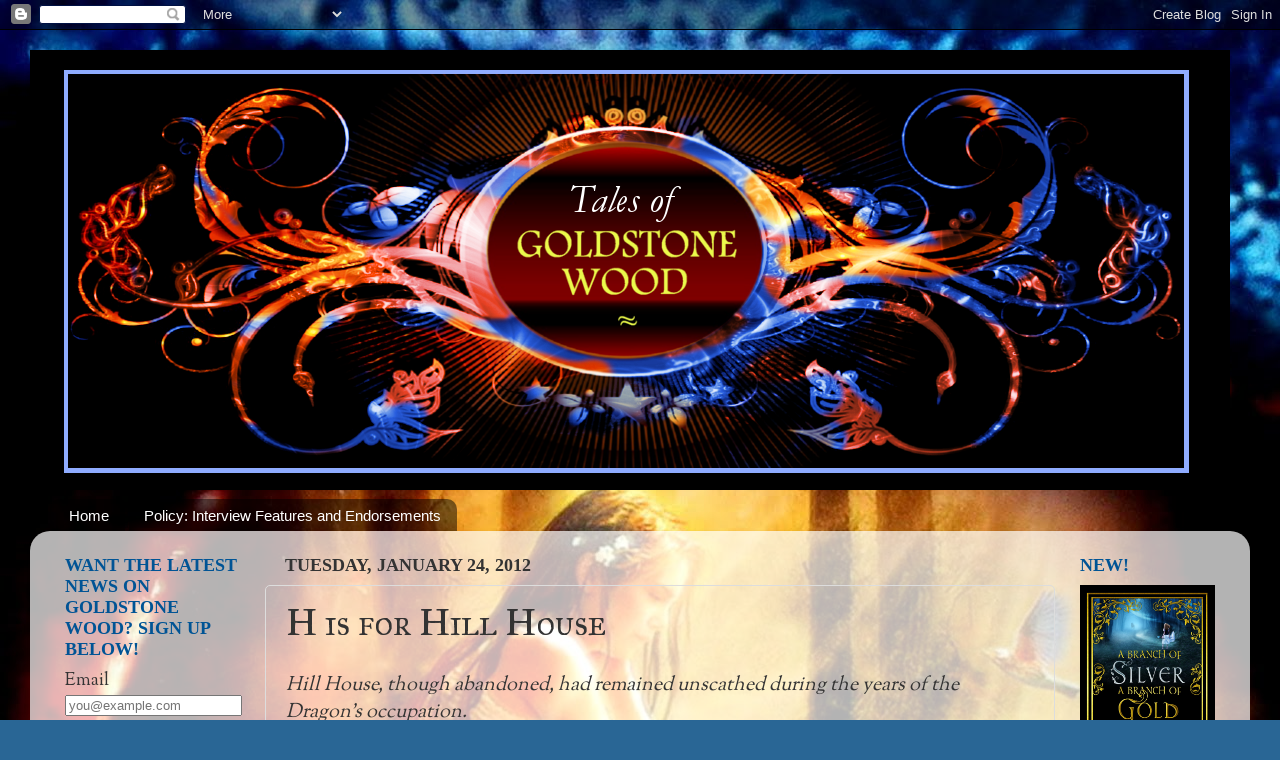

--- FILE ---
content_type: text/html; charset=UTF-8
request_url: http://anneelisabethstengl.blogspot.com/2012/01/h-is-for-hill-house.html
body_size: 19416
content:
<!DOCTYPE html>
<html class='v2' dir='ltr' lang='en'>
<head>
<link href='https://www.blogger.com/static/v1/widgets/335934321-css_bundle_v2.css' rel='stylesheet' type='text/css'/>
<meta content='width=1100' name='viewport'/>
<meta content='text/html; charset=UTF-8' http-equiv='Content-Type'/>
<meta content='blogger' name='generator'/>
<link href='http://anneelisabethstengl.blogspot.com/favicon.ico' rel='icon' type='image/x-icon'/>
<link href='http://anneelisabethstengl.blogspot.com/2012/01/h-is-for-hill-house.html' rel='canonical'/>
<link rel="alternate" type="application/atom+xml" title="Tales of Goldstone Wood - Atom" href="http://anneelisabethstengl.blogspot.com/feeds/posts/default" />
<link rel="alternate" type="application/rss+xml" title="Tales of Goldstone Wood - RSS" href="http://anneelisabethstengl.blogspot.com/feeds/posts/default?alt=rss" />
<link rel="service.post" type="application/atom+xml" title="Tales of Goldstone Wood - Atom" href="https://www.blogger.com/feeds/7102067376746188002/posts/default" />

<link rel="alternate" type="application/atom+xml" title="Tales of Goldstone Wood - Atom" href="http://anneelisabethstengl.blogspot.com/feeds/1402277278086747573/comments/default" />
<!--Can't find substitution for tag [blog.ieCssRetrofitLinks]-->
<meta content='http://anneelisabethstengl.blogspot.com/2012/01/h-is-for-hill-house.html' property='og:url'/>
<meta content='H is for Hill House' property='og:title'/>
<meta content='Hill House, though abandoned, had remained unscathed during the years of the Dragon&#39;s occupation.   Thus begins Veiled Rose , book 2 in the ...' property='og:description'/>
<title>Tales of Goldstone Wood: H is for Hill House</title>
<style type='text/css'>@font-face{font-family:'IM Fell Great Primer SC';font-style:normal;font-weight:400;font-display:swap;src:url(//fonts.gstatic.com/s/imfellgreatprimersc/v21/ga6daxBOxyt6sCqz3fjZCTFCTUDMHagsQKdDTIf6D33WsNFH.woff2)format('woff2');unicode-range:U+0000-00FF,U+0131,U+0152-0153,U+02BB-02BC,U+02C6,U+02DA,U+02DC,U+0304,U+0308,U+0329,U+2000-206F,U+20AC,U+2122,U+2191,U+2193,U+2212,U+2215,U+FEFF,U+FFFD;}@font-face{font-family:'Sorts Mill Goudy';font-style:normal;font-weight:400;font-display:swap;src:url(//fonts.gstatic.com/s/sortsmillgoudy/v16/Qw3GZR9MED_6PSuS_50nEaVrfzgEbHQEj7E49PCrfQ.woff2)format('woff2');unicode-range:U+0100-02BA,U+02BD-02C5,U+02C7-02CC,U+02CE-02D7,U+02DD-02FF,U+0304,U+0308,U+0329,U+1D00-1DBF,U+1E00-1E9F,U+1EF2-1EFF,U+2020,U+20A0-20AB,U+20AD-20C0,U+2113,U+2C60-2C7F,U+A720-A7FF;}@font-face{font-family:'Sorts Mill Goudy';font-style:normal;font-weight:400;font-display:swap;src:url(//fonts.gstatic.com/s/sortsmillgoudy/v16/Qw3GZR9MED_6PSuS_50nEaVrfzgEbHoEj7E49PA.woff2)format('woff2');unicode-range:U+0000-00FF,U+0131,U+0152-0153,U+02BB-02BC,U+02C6,U+02DA,U+02DC,U+0304,U+0308,U+0329,U+2000-206F,U+20AC,U+2122,U+2191,U+2193,U+2212,U+2215,U+FEFF,U+FFFD;}</style>
<style id='page-skin-1' type='text/css'><!--
/*-----------------------------------------------
Blogger Template Style
Name:     Picture Window
Designer: Blogger
URL:      www.blogger.com
----------------------------------------------- */
/* Content
----------------------------------------------- */
body {
font: normal normal 20px Sorts Mill Goudy;
color: #333333;
background: #296695 url(http://1.bp.blogspot.com/-ntS2tFe5Xi0/Ta9e399EhsI/AAAAAAAAAIE/i0k8gT2YIRw/s0/almost%2Bthere.jpg) repeat scroll top left;
}
html body .region-inner {
min-width: 0;
max-width: 100%;
width: auto;
}
.content-outer {
font-size: 90%;
}
a:link {
text-decoration:none;
color: #005495;
}
a:visited {
text-decoration:none;
color: #660000;
}
a:hover {
text-decoration:underline;
color: #32aaff;
}
.content-outer {
background: transparent none repeat scroll top left;
-moz-border-radius: 0;
-webkit-border-radius: 0;
-goog-ms-border-radius: 0;
border-radius: 0;
-moz-box-shadow: 0 0 0 rgba(0, 0, 0, .15);
-webkit-box-shadow: 0 0 0 rgba(0, 0, 0, .15);
-goog-ms-box-shadow: 0 0 0 rgba(0, 0, 0, .15);
box-shadow: 0 0 0 rgba(0, 0, 0, .15);
margin: 20px auto;
}
.content-inner {
padding: 0;
}
/* Header
----------------------------------------------- */
.header-outer {
background: transparent none repeat-x scroll top left;
_background-image: none;
color: #ffffff;
-moz-border-radius: 0;
-webkit-border-radius: 0;
-goog-ms-border-radius: 0;
border-radius: 0;
}
.Header img, .Header #header-inner {
-moz-border-radius: 0;
-webkit-border-radius: 0;
-goog-ms-border-radius: 0;
border-radius: 0;
}
.header-inner .Header .titlewrapper,
.header-inner .Header .descriptionwrapper {
padding-left: 0;
padding-right: 0;
}
.Header h1 {
font: normal normal 42px Arial, Tahoma, Helvetica, FreeSans, sans-serif;
text-shadow: 1px 1px 3px rgba(0, 0, 0, 0.3);
}
.Header h1 a {
color: #ffffff;
}
.Header .description {
font-size: 130%;
}
/* Tabs
----------------------------------------------- */
.tabs-inner {
margin: .5em 20px 0;
padding: 0;
}
.tabs-inner .section {
margin: 0;
}
.tabs-inner .widget ul {
padding: 0;
background: transparent none repeat scroll bottom;
-moz-border-radius: 0;
-webkit-border-radius: 0;
-goog-ms-border-radius: 0;
border-radius: 0;
}
.tabs-inner .widget li {
border: none;
}
.tabs-inner .widget li a {
display: inline-block;
padding: .5em 1em;
margin-right: .25em;
color: #ffffff;
font: normal normal 15px Arial, Tahoma, Helvetica, FreeSans, sans-serif;
-moz-border-radius: 10px 10px 0 0;
-webkit-border-top-left-radius: 10px;
-webkit-border-top-right-radius: 10px;
-goog-ms-border-radius: 10px 10px 0 0;
border-radius: 10px 10px 0 0;
background: transparent url(https://resources.blogblog.com/blogblog/data/1kt/transparent/black50.png) repeat scroll top left;
border-right: 1px solid transparent;
}
.tabs-inner .widget li:first-child a {
padding-left: 1.25em;
-moz-border-radius-topleft: 10px;
-moz-border-radius-bottomleft: 0;
-webkit-border-top-left-radius: 10px;
-webkit-border-bottom-left-radius: 0;
-goog-ms-border-top-left-radius: 10px;
-goog-ms-border-bottom-left-radius: 0;
border-top-left-radius: 10px;
border-bottom-left-radius: 0;
}
.tabs-inner .widget li.selected a,
.tabs-inner .widget li a:hover {
position: relative;
z-index: 1;
background: transparent url(https://resources.blogblog.com/blogblog/data/1kt/transparent/white80.png) repeat scroll bottom;
color: #005495;
-moz-box-shadow: 0 0 3px rgba(0, 0, 0, .15);
-webkit-box-shadow: 0 0 3px rgba(0, 0, 0, .15);
-goog-ms-box-shadow: 0 0 3px rgba(0, 0, 0, .15);
box-shadow: 0 0 3px rgba(0, 0, 0, .15);
}
/* Headings
----------------------------------------------- */
h2 {
font: normal bold 100% 'Times New Roman', Times, FreeSerif, serif;
text-transform: uppercase;
color: #005495;
margin: .5em 0;
}
/* Main
----------------------------------------------- */
.main-outer {
background: transparent url(https://resources.blogblog.com/blogblog/data/1kt/transparent/white80.png) repeat scroll top left;
-moz-border-radius: 20px 20px 0 0;
-webkit-border-top-left-radius: 20px;
-webkit-border-top-right-radius: 20px;
-webkit-border-bottom-left-radius: 0;
-webkit-border-bottom-right-radius: 0;
-goog-ms-border-radius: 20px 20px 0 0;
border-radius: 20px 20px 0 0;
-moz-box-shadow: 0 1px 3px rgba(0, 0, 0, .15);
-webkit-box-shadow: 0 1px 3px rgba(0, 0, 0, .15);
-goog-ms-box-shadow: 0 1px 3px rgba(0, 0, 0, .15);
box-shadow: 0 1px 3px rgba(0, 0, 0, .15);
}
.main-inner {
padding: 15px 20px 20px;
}
.main-inner .column-center-inner {
padding: 0 0;
}
.main-inner .column-left-inner {
padding-left: 0;
}
.main-inner .column-right-inner {
padding-right: 0;
}
/* Posts
----------------------------------------------- */
h3.post-title {
margin: 0;
font: normal normal 36px IM Fell Great Primer SC;
}
.comments h4 {
margin: 1em 0 0;
font: normal normal 36px IM Fell Great Primer SC;
}
.date-header span {
color: #333333;
}
.post-outer {
background-color: transparent;
border: solid 1px #dddddd;
-moz-border-radius: 5px;
-webkit-border-radius: 5px;
border-radius: 5px;
-goog-ms-border-radius: 5px;
padding: 15px 20px;
margin: 0 -20px 20px;
}
.post-body {
line-height: 1.4;
font-size: 110%;
position: relative;
}
.post-header {
margin: 0 0 1.5em;
color: #999999;
line-height: 1.6;
}
.post-footer {
margin: .5em 0 0;
color: #999999;
line-height: 1.6;
}
#blog-pager {
font-size: 140%
}
#comments .comment-author {
padding-top: 1.5em;
border-top: dashed 1px #ccc;
border-top: dashed 1px rgba(128, 128, 128, .5);
background-position: 0 1.5em;
}
#comments .comment-author:first-child {
padding-top: 0;
border-top: none;
}
.avatar-image-container {
margin: .2em 0 0;
}
/* Comments
----------------------------------------------- */
.comments .comments-content .icon.blog-author {
background-repeat: no-repeat;
background-image: url([data-uri]);
}
.comments .comments-content .loadmore a {
border-top: 1px solid #32aaff;
border-bottom: 1px solid #32aaff;
}
.comments .continue {
border-top: 2px solid #32aaff;
}
/* Widgets
----------------------------------------------- */
.widget ul, .widget #ArchiveList ul.flat {
padding: 0;
list-style: none;
}
.widget ul li, .widget #ArchiveList ul.flat li {
border-top: dashed 1px #ccc;
border-top: dashed 1px rgba(128, 128, 128, .5);
}
.widget ul li:first-child, .widget #ArchiveList ul.flat li:first-child {
border-top: none;
}
.widget .post-body ul {
list-style: disc;
}
.widget .post-body ul li {
border: none;
}
/* Footer
----------------------------------------------- */
.footer-outer {
color:#cccccc;
background: transparent url(https://resources.blogblog.com/blogblog/data/1kt/transparent/black50.png) repeat scroll top left;
-moz-border-radius: 0 0 20px 20px;
-webkit-border-top-left-radius: 0;
-webkit-border-top-right-radius: 0;
-webkit-border-bottom-left-radius: 20px;
-webkit-border-bottom-right-radius: 20px;
-goog-ms-border-radius: 0 0 20px 20px;
border-radius: 0 0 20px 20px;
-moz-box-shadow: 0 1px 3px rgba(0, 0, 0, .15);
-webkit-box-shadow: 0 1px 3px rgba(0, 0, 0, .15);
-goog-ms-box-shadow: 0 1px 3px rgba(0, 0, 0, .15);
box-shadow: 0 1px 3px rgba(0, 0, 0, .15);
}
.footer-inner {
padding: 10px 20px 20px;
}
.footer-outer a {
color: #99ccee;
}
.footer-outer a:visited {
color: #77aaee;
}
.footer-outer a:hover {
color: #33aaff;
}
.footer-outer .widget h2 {
color: #aaaaaa;
}
/* Mobile
----------------------------------------------- */
html body.mobile {
height: auto;
}
html body.mobile {
min-height: 480px;
background-size: 100% auto;
}
.mobile .body-fauxcolumn-outer {
background: transparent none repeat scroll top left;
}
html .mobile .mobile-date-outer, html .mobile .blog-pager {
border-bottom: none;
background: transparent url(https://resources.blogblog.com/blogblog/data/1kt/transparent/white80.png) repeat scroll top left;
margin-bottom: 10px;
}
.mobile .date-outer {
background: transparent url(https://resources.blogblog.com/blogblog/data/1kt/transparent/white80.png) repeat scroll top left;
}
.mobile .header-outer, .mobile .main-outer,
.mobile .post-outer, .mobile .footer-outer {
-moz-border-radius: 0;
-webkit-border-radius: 0;
-goog-ms-border-radius: 0;
border-radius: 0;
}
.mobile .content-outer,
.mobile .main-outer,
.mobile .post-outer {
background: inherit;
border: none;
}
.mobile .content-outer {
font-size: 100%;
}
.mobile-link-button {
background-color: #005495;
}
.mobile-link-button a:link, .mobile-link-button a:visited {
color: transparent;
}
.mobile-index-contents {
color: #333333;
}
.mobile .tabs-inner .PageList .widget-content {
background: transparent url(https://resources.blogblog.com/blogblog/data/1kt/transparent/white80.png) repeat scroll bottom;
color: #005495;
}
.mobile .tabs-inner .PageList .widget-content .pagelist-arrow {
border-left: 1px solid transparent;
}

--></style>
<style id='template-skin-1' type='text/css'><!--
body {
min-width: 1220px;
}
.content-outer, .content-fauxcolumn-outer, .region-inner {
min-width: 1220px;
max-width: 1220px;
_width: 1220px;
}
.main-inner .columns {
padding-left: 220px;
padding-right: 180px;
}
.main-inner .fauxcolumn-center-outer {
left: 220px;
right: 180px;
/* IE6 does not respect left and right together */
_width: expression(this.parentNode.offsetWidth -
parseInt("220px") -
parseInt("180px") + 'px');
}
.main-inner .fauxcolumn-left-outer {
width: 220px;
}
.main-inner .fauxcolumn-right-outer {
width: 180px;
}
.main-inner .column-left-outer {
width: 220px;
right: 100%;
margin-left: -220px;
}
.main-inner .column-right-outer {
width: 180px;
margin-right: -180px;
}
#layout {
min-width: 0;
}
#layout .content-outer {
min-width: 0;
width: 800px;
}
#layout .region-inner {
min-width: 0;
width: auto;
}
body#layout div.add_widget {
padding: 8px;
}
body#layout div.add_widget a {
margin-left: 32px;
}
--></style>
<style>
    body {background-image:url(http\:\/\/1.bp.blogspot.com\/-ntS2tFe5Xi0\/Ta9e399EhsI\/AAAAAAAAAIE\/i0k8gT2YIRw\/s0\/almost%2Bthere.jpg);}
    
@media (max-width: 200px) { body {background-image:url(http\:\/\/1.bp.blogspot.com\/-ntS2tFe5Xi0\/Ta9e399EhsI\/AAAAAAAAAIE\/i0k8gT2YIRw\/w200\/almost%2Bthere.jpg);}}
@media (max-width: 400px) and (min-width: 201px) { body {background-image:url(http\:\/\/1.bp.blogspot.com\/-ntS2tFe5Xi0\/Ta9e399EhsI\/AAAAAAAAAIE\/i0k8gT2YIRw\/w400\/almost%2Bthere.jpg);}}
@media (max-width: 800px) and (min-width: 401px) { body {background-image:url(http\:\/\/1.bp.blogspot.com\/-ntS2tFe5Xi0\/Ta9e399EhsI\/AAAAAAAAAIE\/i0k8gT2YIRw\/w800\/almost%2Bthere.jpg);}}
@media (max-width: 1200px) and (min-width: 801px) { body {background-image:url(http\:\/\/1.bp.blogspot.com\/-ntS2tFe5Xi0\/Ta9e399EhsI\/AAAAAAAAAIE\/i0k8gT2YIRw\/w1200\/almost%2Bthere.jpg);}}
/* Last tag covers anything over one higher than the previous max-size cap. */
@media (min-width: 1201px) { body {background-image:url(http\:\/\/1.bp.blogspot.com\/-ntS2tFe5Xi0\/Ta9e399EhsI\/AAAAAAAAAIE\/i0k8gT2YIRw\/w1600\/almost%2Bthere.jpg);}}
  </style>
<link href='https://www.blogger.com/dyn-css/authorization.css?targetBlogID=7102067376746188002&amp;zx=17481387-e159-408f-93fd-1f2c3e34983c' media='none' onload='if(media!=&#39;all&#39;)media=&#39;all&#39;' rel='stylesheet'/><noscript><link href='https://www.blogger.com/dyn-css/authorization.css?targetBlogID=7102067376746188002&amp;zx=17481387-e159-408f-93fd-1f2c3e34983c' rel='stylesheet'/></noscript>
<meta name='google-adsense-platform-account' content='ca-host-pub-1556223355139109'/>
<meta name='google-adsense-platform-domain' content='blogspot.com'/>

</head>
<body class='loading variant-open'>
<div class='navbar section' id='navbar' name='Navbar'><div class='widget Navbar' data-version='1' id='Navbar1'><script type="text/javascript">
    function setAttributeOnload(object, attribute, val) {
      if(window.addEventListener) {
        window.addEventListener('load',
          function(){ object[attribute] = val; }, false);
      } else {
        window.attachEvent('onload', function(){ object[attribute] = val; });
      }
    }
  </script>
<div id="navbar-iframe-container"></div>
<script type="text/javascript" src="https://apis.google.com/js/platform.js"></script>
<script type="text/javascript">
      gapi.load("gapi.iframes:gapi.iframes.style.bubble", function() {
        if (gapi.iframes && gapi.iframes.getContext) {
          gapi.iframes.getContext().openChild({
              url: 'https://www.blogger.com/navbar/7102067376746188002?po\x3d1402277278086747573\x26origin\x3dhttp://anneelisabethstengl.blogspot.com',
              where: document.getElementById("navbar-iframe-container"),
              id: "navbar-iframe"
          });
        }
      });
    </script><script type="text/javascript">
(function() {
var script = document.createElement('script');
script.type = 'text/javascript';
script.src = '//pagead2.googlesyndication.com/pagead/js/google_top_exp.js';
var head = document.getElementsByTagName('head')[0];
if (head) {
head.appendChild(script);
}})();
</script>
</div></div>
<div class='body-fauxcolumns'>
<div class='fauxcolumn-outer body-fauxcolumn-outer'>
<div class='cap-top'>
<div class='cap-left'></div>
<div class='cap-right'></div>
</div>
<div class='fauxborder-left'>
<div class='fauxborder-right'></div>
<div class='fauxcolumn-inner'>
</div>
</div>
<div class='cap-bottom'>
<div class='cap-left'></div>
<div class='cap-right'></div>
</div>
</div>
</div>
<div class='content'>
<div class='content-fauxcolumns'>
<div class='fauxcolumn-outer content-fauxcolumn-outer'>
<div class='cap-top'>
<div class='cap-left'></div>
<div class='cap-right'></div>
</div>
<div class='fauxborder-left'>
<div class='fauxborder-right'></div>
<div class='fauxcolumn-inner'>
</div>
</div>
<div class='cap-bottom'>
<div class='cap-left'></div>
<div class='cap-right'></div>
</div>
</div>
</div>
<div class='content-outer'>
<div class='content-cap-top cap-top'>
<div class='cap-left'></div>
<div class='cap-right'></div>
</div>
<div class='fauxborder-left content-fauxborder-left'>
<div class='fauxborder-right content-fauxborder-right'></div>
<div class='content-inner'>
<header>
<div class='header-outer'>
<div class='header-cap-top cap-top'>
<div class='cap-left'></div>
<div class='cap-right'></div>
</div>
<div class='fauxborder-left header-fauxborder-left'>
<div class='fauxborder-right header-fauxborder-right'></div>
<div class='region-inner header-inner'>
<div class='header section' id='header' name='Header'><div class='widget Header' data-version='1' id='Header1'>
<div id='header-inner'>
<a href='http://anneelisabethstengl.blogspot.com/' style='display: block'>
<img alt='Tales of Goldstone Wood' height='440px; ' id='Header1_headerimg' src='https://blogger.googleusercontent.com/img/b/R29vZ2xl/AVvXsEgsDVus8xQVZRVUaoeEJCD2nEV2M5CkEHpG7NqxDQeGuqatvOZiUUcPQsatW5aX5feOO_rKk6s9GbBOdURPMEqy5YR-p2KUTTHSh9YXWxeLo-5JFUptoH2qRQ-EpKa-g3YF3vMiSHfhRZfK/s1220/BlogBannerforGoldstoneWood.png' style='display: block' width='1200px; '/>
</a>
</div>
</div></div>
</div>
</div>
<div class='header-cap-bottom cap-bottom'>
<div class='cap-left'></div>
<div class='cap-right'></div>
</div>
</div>
</header>
<div class='tabs-outer'>
<div class='tabs-cap-top cap-top'>
<div class='cap-left'></div>
<div class='cap-right'></div>
</div>
<div class='fauxborder-left tabs-fauxborder-left'>
<div class='fauxborder-right tabs-fauxborder-right'></div>
<div class='region-inner tabs-inner'>
<div class='tabs section' id='crosscol' name='Cross-Column'><div class='widget PageList' data-version='1' id='PageList1'>
<h2>Pages</h2>
<div class='widget-content'>
<ul>
<li>
<a href='http://anneelisabethstengl.blogspot.com/'>Home</a>
</li>
<li>
<a href='http://anneelisabethstengl.blogspot.com/p/blog-page_24.html'>Policy: Interview Features and Endorsements</a>
</li>
</ul>
<div class='clear'></div>
</div>
</div></div>
<div class='tabs no-items section' id='crosscol-overflow' name='Cross-Column 2'></div>
</div>
</div>
<div class='tabs-cap-bottom cap-bottom'>
<div class='cap-left'></div>
<div class='cap-right'></div>
</div>
</div>
<div class='main-outer'>
<div class='main-cap-top cap-top'>
<div class='cap-left'></div>
<div class='cap-right'></div>
</div>
<div class='fauxborder-left main-fauxborder-left'>
<div class='fauxborder-right main-fauxborder-right'></div>
<div class='region-inner main-inner'>
<div class='columns fauxcolumns'>
<div class='fauxcolumn-outer fauxcolumn-center-outer'>
<div class='cap-top'>
<div class='cap-left'></div>
<div class='cap-right'></div>
</div>
<div class='fauxborder-left'>
<div class='fauxborder-right'></div>
<div class='fauxcolumn-inner'>
</div>
</div>
<div class='cap-bottom'>
<div class='cap-left'></div>
<div class='cap-right'></div>
</div>
</div>
<div class='fauxcolumn-outer fauxcolumn-left-outer'>
<div class='cap-top'>
<div class='cap-left'></div>
<div class='cap-right'></div>
</div>
<div class='fauxborder-left'>
<div class='fauxborder-right'></div>
<div class='fauxcolumn-inner'>
</div>
</div>
<div class='cap-bottom'>
<div class='cap-left'></div>
<div class='cap-right'></div>
</div>
</div>
<div class='fauxcolumn-outer fauxcolumn-right-outer'>
<div class='cap-top'>
<div class='cap-left'></div>
<div class='cap-right'></div>
</div>
<div class='fauxborder-left'>
<div class='fauxborder-right'></div>
<div class='fauxcolumn-inner'>
</div>
</div>
<div class='cap-bottom'>
<div class='cap-left'></div>
<div class='cap-right'></div>
</div>
</div>
<!-- corrects IE6 width calculation -->
<div class='columns-inner'>
<div class='column-center-outer'>
<div class='column-center-inner'>
<div class='main section' id='main' name='Main'><div class='widget Blog' data-version='1' id='Blog1'>
<div class='blog-posts hfeed'>

          <div class="date-outer">
        
<h2 class='date-header'><span>Tuesday, January 24, 2012</span></h2>

          <div class="date-posts">
        
<div class='post-outer'>
<div class='post hentry uncustomized-post-template' itemprop='blogPost' itemscope='itemscope' itemtype='http://schema.org/BlogPosting'>
<meta content='7102067376746188002' itemprop='blogId'/>
<meta content='1402277278086747573' itemprop='postId'/>
<a name='1402277278086747573'></a>
<h3 class='post-title entry-title' itemprop='name'>
H is for Hill House
</h3>
<div class='post-header'>
<div class='post-header-line-1'></div>
</div>
<div class='post-body entry-content' id='post-body-1402277278086747573' itemprop='description articleBody'>
<i style="mso-bidi-font-style: normal;">Hill House, though abandoned, had remained unscathed during the years of the Dragon's occupation.<o:p></o:p></i><br />
<br />
Thus begins <i style="mso-bidi-font-style: normal;">Veiled Rose</i>, book 2 in the Tales of Goldstone Wood. It is, I think, one of my favorite opening lines I've written.<br />
<br />
As a comparison, would you like to read some others?<br />
<i style="mso-bidi-font-style: normal;"></i><br />
<i style="mso-bidi-font-style: normal;">Two children, a brother and a sister, played down by the Old Bridge nearly every day, weather permitting.</i><br />
(<b style="mso-bidi-font-weight: normal;">Heartless</b>)<br />
<i style="mso-bidi-font-style: normal;"></i><br />
<i style="mso-bidi-font-style: normal;">The unicorn stood before the gates of Palace Var</i>.<br />
(<b style="mso-bidi-font-weight: normal;">Moonblood</b>)<br />
<br />
<i style="mso-bidi-font-style: normal;">Once upon a time, great Etalpalli, the City of Wings, was ruled by a Faerie queen.<o:p></o:p></i><br />
(<b style="mso-bidi-font-weight: normal;">Starflower</b>--most recent draft, subject to change)<br />
<br />
<i style="mso-bidi-font-style: normal;">Let me tell you a story.</i><br />
(<b style="mso-bidi-font-weight: normal;">Book 5 draft</b>--subject to change)<br />
<br />
<i style="mso-bidi-font-style: normal;">The Queen of Arpiar bore twin sons, but only one could inherit the kingdom, so she was faced with a choice.<o:p></o:p></i><br />
(<b style="mso-bidi-font-weight: normal;">Goblin Son</b>. Sorry, this one's unsold, so you don't get to read it. Maybe someday!)<br />
<br />
First lines are important. Not as important as first chapters (sometimes, I think beginning writers are told to place <i style="mso-bidi-font-style: normal;">too</i> much emphasis on a killer first line), but important nonetheless. It sets the tone of everything to follow. Often (though not always!) it is the first thing the writer puts down on paper for the particular story in question, so it is equally important for that first sentence to catch the <i style="mso-bidi-font-style: normal;">writer's</i> attention as the reader's.<br />
<span style="mso-spacerun: yes;"></span><br />
<i style="mso-bidi-font-style: normal;">Veiled Rose</i> was a difficult story for me to pin down. Second books often are. While this was not the second novel I had ever written (nor was <i style="mso-bidi-font-style: normal;">Heartless</i> the first), it was the first <i style="mso-bidi-font-style: normal;">sequel</i>. They say the strength of a writer can be told, not by their debut, but by their follow-up novel. Does Author In Question have more than one story to tell? Or will he/she merely rehash the old one in a new setting with different eye-colors for the leads? It's a question far more significant to the writer than to&nbsp;the reader.&nbsp;It's a&nbsp;question that every writer must answer by the all-important labor of writing that second book.<br />
<br />
So, knowing only that I wanted to tell a story about Lionheart (a hero/villain from <i style="mso-bidi-font-style: normal;">Heartless</i>) and with the character of Rose Red alive in my brain, I set to work on penning a sequel.<br />
<br />
The first one I wrote was deemed un-publishable by my editors.<br />
<br />
Yikes! I have to tell you, that is <i style="mso-bidi-font-style: normal;">not</i> a response any writer likes to hear on their first-ever sequel! While I had honestly believed that I had penned a story alive with great characters and significant plot-threads, my editors, alas, saw only caricatures and rambling rabbit-trails.<br />
<br />
I was devastated. I really thought I had something in that original draft of <i style="mso-bidi-font-style: normal;">Veiled Rose</i>. But, looking it over a month or two after receiving their comments, I had to admit that, yes, the plot really was rambling around and, due to that rambling, the characters were<span style="mso-spacerun: yes;">&nbsp; </span>not coming across as vividly as I had believed.<br />
<br />
However, I also saw potential. So after a certain amount of pleading, my editors did the unthinkable: They told me I could have a second stab at it.<br />
<br />
Looking back on it now, I'm  nothing short of amazed at the trust they demonstrated by going ahead with the project. After all, I had done nothing to merit that trust! But by God's good grace, they signed off on a hastily-scribbled synopsis and moved on ahead with production . . . leaving me with approximately two months to come up with something they could truly love and get behind.<br />
<br />
Two months.<br />
<br />
May I just mention that those were two months during which I was becoming engaged, moving all my worldly goods to my fiancé's house, and moving myself temporarily to Wisconsin to plan a wedding? While simultaneously trying to work two other jobs?<br />
<br />
Yeah, definitely dropped the two other jobs during that time. The cats and I lived on starvation rations.<br />
<br />
So it was that, with an un-publishable first draft under my belt, a handful of notes in my hand, and my head desperately whirling with thoughts of weddings and movings and all sorts of major distractions, I sat down at my desk and wrote that first line:<br />
<i style="mso-bidi-font-style: normal;"></i><br />
<i style="mso-bidi-font-style: normal;">Hill House, though abandoned, had remained unscathed during the years of the Dragon's occupation.<o:p></o:p></i><br />
<br />
I won't say it was magic. I won't say that suddenly all my writerly problems were solved.<br />
<br />
I will say that God's grace poured down on me in that moment. <br />
<br />
When I wrote that line, suddenly scenes, once elusive, took shape in my brain; scenes and characters and twists of a far more focused plot. I saw Hill House where the boy Leo spent an incredible, life-changing summer. I saw the mountain cave where an isolated goat girl was tormented by a manipulative monster.<br />
<br />
A whole new story--scarcely recognizable from the original draft I'd written the year before--took shape in my mind. And a book that should never have been written poured from my heart.<br />
<br />
I met the deadline by God's power alone. And my editors were pleased.<br />
<br />
I came down ridiculously sick (<a href="http://en.wikipedia.org/wiki/Rubella">Rubella</a>. Bleh.) a few weeks later, breaking out in red rash all over my body with  two weeks to go before I was supposed to walk down a certain aisle wearing a certain white dress. But the book was finished, the rash disappeared, and at the end of the craziest summer of my life, I found myself married and the author of a publishable sequel.<br />
<br />
And it all started with that first line.<br />
<br />
Hill House was a fun setting for me to invent. The name itself was inspired (as <i style="mso-bidi-font-style: normal;">some</i> of you may have guessed) from a famous novel I had read in college, the one-and-only horror story to have crossed my literary path: <i style="mso-bidi-font-style: normal;"><a href="http://www.amazon.com/Haunting-Hill-House-Shirley-Jackson/dp/0140071083">The Haunting of Hill House</a></i>. An excellent book, but not one I'll recommend unless you really want to scare yourself out of some sleep.<br />
<br />
Hill House in my story is significantly less haunted, though there are plenty of secrets and mysteries in the countryside surrounding it. It belongs to Leo's aunt, Dame Willowfair. When Leo and his cousin, Foxbrush, fought as boys, Foxbrush often planted a winning blow by declaring, "<i style="mso-bidi-font-style: normal;">This is </i>my<i style="mso-bidi-font-style: normal;"> mother's house, so you have to do what I say!</i>" (p. 14). Nevertheless, it is at Hill House that young Leo finds more freedom than he has previously known in his life. Freedom . . . and a true friend.<br />
<br />
I hope you found yourself swiftly pulled into the story of Leo and Rose Red when you read that opening line and the scene following. And I am more thankful than I can express that I had the opportunity to share it with you! Personally, I like it even better than <em>Heartless.</em>
<div style='clear: both;'></div>
</div>
<div class='post-footer'>
<div class='post-footer-line post-footer-line-1'>
<span class='post-author vcard'>
Posted by
<span class='fn' itemprop='author' itemscope='itemscope' itemtype='http://schema.org/Person'>
<meta content='https://www.blogger.com/profile/09462605949792523331' itemprop='url'/>
<a class='g-profile' href='https://www.blogger.com/profile/09462605949792523331' rel='author' title='author profile'>
<span itemprop='name'>Anne Elisabeth Stengl</span>
</a>
</span>
</span>
<span class='post-timestamp'>
at
<meta content='http://anneelisabethstengl.blogspot.com/2012/01/h-is-for-hill-house.html' itemprop='url'/>
<a class='timestamp-link' href='http://anneelisabethstengl.blogspot.com/2012/01/h-is-for-hill-house.html' rel='bookmark' title='permanent link'><abbr class='published' itemprop='datePublished' title='2012-01-24T06:00:00-05:00'>6:00&#8239;AM</abbr></a>
</span>
<span class='post-comment-link'>
</span>
<span class='post-icons'>
<span class='item-action'>
<a href='https://www.blogger.com/email-post/7102067376746188002/1402277278086747573' title='Email Post'>
<img alt='' class='icon-action' height='13' src='https://resources.blogblog.com/img/icon18_email.gif' width='18'/>
</a>
</span>
<span class='item-control blog-admin pid-1386057665'>
<a href='https://www.blogger.com/post-edit.g?blogID=7102067376746188002&postID=1402277278086747573&from=pencil' title='Edit Post'>
<img alt='' class='icon-action' height='18' src='https://resources.blogblog.com/img/icon18_edit_allbkg.gif' width='18'/>
</a>
</span>
</span>
<div class='post-share-buttons goog-inline-block'>
</div>
</div>
<div class='post-footer-line post-footer-line-2'>
<span class='post-labels'>
</span>
</div>
<div class='post-footer-line post-footer-line-3'>
<span class='post-location'>
</span>
</div>
</div>
</div>
<div class='comments' id='comments'>
<a name='comments'></a>
<h4>3 comments:</h4>
<div id='Blog1_comments-block-wrapper'>
<dl class='avatar-comment-indent' id='comments-block'>
<dt class='comment-author ' id='c6684664707424681175'>
<a name='c6684664707424681175'></a>
<div class="avatar-image-container avatar-stock"><span dir="ltr"><img src="//resources.blogblog.com/img/blank.gif" width="35" height="35" alt="" title="Eszter">

</span></div>
Eszter
said...
</dt>
<dd class='comment-body' id='Blog1_cmt-6684664707424681175'>
<p>
I loved your sequel. I couldn&#39;t put it down until I finished it-then I reread it again! and I liked Hill House. Since it remained unscathed during those aweful dragon years, I wondered if it didn&#39;t perhaps had a special purpose, or had been a gift from someone whose magic was not affected by the dragon. Maybe a certain prince from another realm???
</p>
</dd>
<dd class='comment-footer'>
<span class='comment-timestamp'>
<a href='http://anneelisabethstengl.blogspot.com/2012/01/h-is-for-hill-house.html?showComment=1327528905898#c6684664707424681175' title='comment permalink'>
January 25, 2012 at 5:01&#8239;PM
</a>
<span class='item-control blog-admin pid-396970401'>
<a class='comment-delete' href='https://www.blogger.com/comment/delete/7102067376746188002/6684664707424681175' title='Delete Comment'>
<img src='https://resources.blogblog.com/img/icon_delete13.gif'/>
</a>
</span>
</span>
</dd>
<dt class='comment-author ' id='c6281596885019093277'>
<a name='c6281596885019093277'></a>
<div class="avatar-image-container vcard"><span dir="ltr"><a href="https://www.blogger.com/profile/12339369969869686216" target="" rel="nofollow" onclick="" class="avatar-hovercard" id="av-6281596885019093277-12339369969869686216"><img src="https://resources.blogblog.com/img/blank.gif" width="35" height="35" class="delayLoad" style="display: none;" longdesc="//blogger.googleusercontent.com/img/b/R29vZ2xl/AVvXsEjyGpVksvI2MiXmjZRDXutaG2i-pq6bI-QKUoXmzHJSZuZS_00JYtgSJyOouBDw4E_Hw23v8CRZVkQtcPNB3MN8BNRToSTgHnRpqLe9_jM4ZmViy215pq5tVmfmaznReg/s45-c/249599_610652751244_141302735_33523822_7283569_n.jpg" alt="" title="Rina">

<noscript><img src="//blogger.googleusercontent.com/img/b/R29vZ2xl/AVvXsEjyGpVksvI2MiXmjZRDXutaG2i-pq6bI-QKUoXmzHJSZuZS_00JYtgSJyOouBDw4E_Hw23v8CRZVkQtcPNB3MN8BNRToSTgHnRpqLe9_jM4ZmViy215pq5tVmfmaznReg/s45-c/249599_610652751244_141302735_33523822_7283569_n.jpg" width="35" height="35" class="photo" alt=""></noscript></a></span></div>
<a href='https://www.blogger.com/profile/12339369969869686216' rel='nofollow'>Rina</a>
said...
</dt>
<dd class='comment-body' id='Blog1_cmt-6281596885019093277'>
<p>
I loved the sequel! It was a great continuing of the story. And I think it&#39;s amazing that you managed to rewrite a reject, plan a wedding and move all at once and write such a great book. Hats off to you!
</p>
</dd>
<dd class='comment-footer'>
<span class='comment-timestamp'>
<a href='http://anneelisabethstengl.blogspot.com/2012/01/h-is-for-hill-house.html?showComment=1327555683530#c6281596885019093277' title='comment permalink'>
January 26, 2012 at 12:28&#8239;AM
</a>
<span class='item-control blog-admin pid-550967935'>
<a class='comment-delete' href='https://www.blogger.com/comment/delete/7102067376746188002/6281596885019093277' title='Delete Comment'>
<img src='https://resources.blogblog.com/img/icon_delete13.gif'/>
</a>
</span>
</span>
</dd>
<dt class='comment-author ' id='c562629982484884043'>
<a name='c562629982484884043'></a>
<div class="avatar-image-container avatar-stock"><span dir="ltr"><img src="//resources.blogblog.com/img/blank.gif" width="35" height="35" alt="" title="Anonymous">

</span></div>
Anonymous
said...
</dt>
<dd class='comment-body' id='Blog1_cmt-562629982484884043'>
<p>
&quot;I will say that God&#39;s grace poured down on me in that moment.&quot;<br /><br />This line brought tears to my eyes.  &quot;First He calls us, then He enables us.&quot;
</p>
</dd>
<dd class='comment-footer'>
<span class='comment-timestamp'>
<a href='http://anneelisabethstengl.blogspot.com/2012/01/h-is-for-hill-house.html?showComment=1332612452094#c562629982484884043' title='comment permalink'>
March 24, 2012 at 2:07&#8239;PM
</a>
<span class='item-control blog-admin pid-396970401'>
<a class='comment-delete' href='https://www.blogger.com/comment/delete/7102067376746188002/562629982484884043' title='Delete Comment'>
<img src='https://resources.blogblog.com/img/icon_delete13.gif'/>
</a>
</span>
</span>
</dd>
</dl>
</div>
<p class='comment-footer'>
<a href='https://www.blogger.com/comment/fullpage/post/7102067376746188002/1402277278086747573' onclick='javascript:window.open(this.href, "bloggerPopup", "toolbar=0,location=0,statusbar=1,menubar=0,scrollbars=yes,width=640,height=500"); return false;'>Post a Comment</a>
</p>
</div>
</div>

        </div></div>
      
</div>
<div class='blog-pager' id='blog-pager'>
<span id='blog-pager-newer-link'>
<a class='blog-pager-newer-link' href='http://anneelisabethstengl.blogspot.com/2012/01/i-is-for-imaginary-friend_26.html' id='Blog1_blog-pager-newer-link' title='Newer Post'>Newer Post</a>
</span>
<span id='blog-pager-older-link'>
<a class='blog-pager-older-link' href='http://anneelisabethstengl.blogspot.com/2012/01/and-now-unicorns.html' id='Blog1_blog-pager-older-link' title='Older Post'>Older Post</a>
</span>
<a class='home-link' href='http://anneelisabethstengl.blogspot.com/'>Home</a>
</div>
<div class='clear'></div>
<div class='post-feeds'>
<div class='feed-links'>
Subscribe to:
<a class='feed-link' href='http://anneelisabethstengl.blogspot.com/feeds/1402277278086747573/comments/default' target='_blank' type='application/atom+xml'>Post Comments (Atom)</a>
</div>
</div>
</div></div>
</div>
</div>
<div class='column-left-outer'>
<div class='column-left-inner'>
<aside>
<div class='sidebar section' id='sidebar-left-1'><div class='widget HTML' data-version='1' id='HTML2'>
<h2 class='title'>Want the latest news on Goldstone Wood? Sign up below!</h2>
<div class='widget-content'>
<form action="https://madmimi.com/signups/subscribe/91275" id="mad_mimi_signup_form" method="post" target="_blank">
       <div class="required">
          <label for="signup_email">Email</label>
          <br/>
          <input class="required" data-invalid-email="This field is invalid" data-required-field="This field is required" id="signup_email" name="signup[email]" placeholder="you@example.com" type="text"/>
       </div>
       <div>
          <input class="submit" data-choose-list="&#8593; Choose a list" data-default-text="Sign up!" data-invalid-text="&#8593; You forgot some required fields" data-submitting-text="Sending..." id="webform_submit_button" name="commit" type="submit" value="Sign up!"/>
       </div>
    </form>
<script type="text/javascript">
(function() {
  var form = document.getElementById("mad_mimi_signup_form"),
      submit = document.getElementById("webform_submit_button"),
      validEmail = /.+@.+\..+/,
      isValid;
      
  form.onsubmit = function(event) {
    validate();
    if(!isValid) {
      revalidateOnChange();
      return false;
    }
  };
  
  function validate() {
    isValid = true;
    emailValidation();
    fieldsValidation();
    listsValidation();
    updateFormAfterValidation();
  }

  function emailValidation() {
    var email = document.getElementById("signup_email");
    if(!validEmail.test(email.value)) {
      errorMessage(email);
      isValid = false;
    } else {
      removeErrorMessage(email);
    }
  }

  function fieldsValidation() {
    for(var i = 0; i < form.elements.length; ++i) {
      var input = form.elements[i];
      if(input.id == "signup_email") continue;
      if(input.className.indexOf("required") >= 0) {
        if(input.value == "") {
          errorMessage(input)
          isValid = false;
        } else {
          removeErrorMessage(input);
        }
      }
    }
  }

  function listsValidation() {
    var mainListsDiv = document.getElementById("signup_audience_lists");
    if(mainListsDiv && mainListsDiv.className.indexOf("required") >= 0) {
      var listSelected = false;
      for(var i = 0; i < form.elements.length; ++i) {
        var input = form.elements[i];
        if(input.type != "checkbox") continue;
        if(input.checked) listSelected = true;
      }
      if(!listSelected) {
        if(mainListsDiv.className.indexOf("invalid") == -1) mainListsDiv.className += " invalid";
        isValid = false;
      } else {
        mainListsDiv.className = mainListsDiv.className.replace(/ invalid/g, "");
      }
    }
  }

  function errorMessage(input) {
    input.className   = "required invalid";
    input.placeholder = input.getAttribute("data-required-field");
  }

  function removeErrorMessage(input) {
    input.className   = "required";
    input.placeholder = "";
  }

  function updateFormAfterValidation() {
    form.className = isValid ? "" : "mimi_invalid";
    submit.value = submitButtonText();
    submit.disabled = !isValid;
    submit.className = isValid ? "submit" : "disabled";
  }

  function submitButtonText() {
    var text;
    if(isValid) {
      text = submit.getAttribute("data-default-text");
    } else {
      var allFieldsValid = checkIfAllFieldsAreValid();
      if(allFieldsValid) {
        text = submit.getAttribute("data-choose-list");
      } else {
        text = submit.getAttribute("data-invalid-text");
      }
    }
    return text;
  }

  function checkIfAllFieldsAreValid() {
    var allFieldsValid = true
    for(var i = 0; i < form.elements.length; ++i) {
      var input = form.elements[i];
      if(input.placeholder && input.placeholder.length > 0) allFieldsValid = false;
    }
    return allFieldsValid;
  }

  function revalidateOnChange() {
    for(var i = 0; i < form.elements.length; ++i) {
      var input = form.elements[i];
      if(input.className.indexOf("required") >= 0 || input.type == "checkbox") {
        input.onchange = validate;
      }
    }
  }
})();
</script>
</div>
<div class='clear'></div>
</div><div class='widget Image' data-version='1' id='Image12'>
<h2>Want More Tales?</h2>
<div class='widget-content'>
<a href='http://dameimraldera.blogspot.com/'>
<img alt='Want More Tales?' height='101' id='Image12_img' src='https://blogger.googleusercontent.com/img/b/R29vZ2xl/AVvXsEjJL7xSehL1bI8HqlTWNCDEQ5u9bFzrtdiDl12b0Y-3fcvv1UBoair0GjToQlD1v32a-EVnJEokrga1kpg-f7W1tKDjTkRg5PndQ-IuLyGt4O6mV1Nv9kVNicuRMdfdYOkHklJbszlniyOH/s200/DameImraldera%2527sLibraryIdea.jpg' width='200'/>
</a>
<br/>
<span class='caption'>Fan Fiction of Goldstone Wood</span>
</div>
<div class='clear'></div>
</div><div class='widget Followers' data-version='1' id='Followers1'>
<h2 class='title'>Followers</h2>
<div class='widget-content'>
<div id='Followers1-wrapper'>
<div style='margin-right:2px;'>
<div><script type="text/javascript" src="https://apis.google.com/js/platform.js"></script>
<div id="followers-iframe-container"></div>
<script type="text/javascript">
    window.followersIframe = null;
    function followersIframeOpen(url) {
      gapi.load("gapi.iframes", function() {
        if (gapi.iframes && gapi.iframes.getContext) {
          window.followersIframe = gapi.iframes.getContext().openChild({
            url: url,
            where: document.getElementById("followers-iframe-container"),
            messageHandlersFilter: gapi.iframes.CROSS_ORIGIN_IFRAMES_FILTER,
            messageHandlers: {
              '_ready': function(obj) {
                window.followersIframe.getIframeEl().height = obj.height;
              },
              'reset': function() {
                window.followersIframe.close();
                followersIframeOpen("https://www.blogger.com/followers/frame/7102067376746188002?colors\x3dCgt0cmFuc3BhcmVudBILdHJhbnNwYXJlbnQaByMzMzMzMzMiByMwMDU0OTUqC3RyYW5zcGFyZW50MgcjMDA1NDk1OgcjMzMzMzMzQgcjMDA1NDk1SgcjMDAwMDAwUgcjMDA1NDk1Wgt0cmFuc3BhcmVudA%3D%3D\x26pageSize\x3d21\x26hl\x3den\x26origin\x3dhttp://anneelisabethstengl.blogspot.com");
              },
              'open': function(url) {
                window.followersIframe.close();
                followersIframeOpen(url);
              }
            }
          });
        }
      });
    }
    followersIframeOpen("https://www.blogger.com/followers/frame/7102067376746188002?colors\x3dCgt0cmFuc3BhcmVudBILdHJhbnNwYXJlbnQaByMzMzMzMzMiByMwMDU0OTUqC3RyYW5zcGFyZW50MgcjMDA1NDk1OgcjMzMzMzMzQgcjMDA1NDk1SgcjMDAwMDAwUgcjMDA1NDk1Wgt0cmFuc3BhcmVudA%3D%3D\x26pageSize\x3d21\x26hl\x3den\x26origin\x3dhttp://anneelisabethstengl.blogspot.com");
  </script></div>
</div>
</div>
<div class='clear'></div>
</div>
</div><div class='widget Image' data-version='1' id='Image15'>
<div class='widget-content'>
<a href='http://www.rooglewoodpress.com/'>
<img alt='' height='75' id='Image15_img' src='https://blogger.googleusercontent.com/img/b/R29vZ2xl/AVvXsEjymjXmqzqdBTUmJtwWYrDL5vbgvXZfKEv73V_28XvhME3pVcSZy8xErYDnFGi0dZ4jCZP-pA0-52qvd8XkEKOM6v2CSfjs5GoxNvn2Q9LhaGlT95m67SkxS_rGKwsJ1x-bWkPTgKr_13gv/s200/WebsiteBannerwithBamboo.png' width='200'/>
</a>
<br/>
</div>
<div class='clear'></div>
</div><div class='widget Image' data-version='1' id='Image11'>
<h2>Verbatim Braille</h2>
<div class='widget-content'>
<a href='http://www.verbatimbraille.com/BookConnection.html'>
<img alt='Verbatim Braille' height='82' id='Image11_img' src='https://blogger.googleusercontent.com/img/b/R29vZ2xl/AVvXsEj4iA-YVMIdKN7kzj0RuFpEoYPzPTENcS2oSoODh2BGU88JWazmtHxRxn6B5V0wNaCU0g4W7tI3eT_RdykI4he6u4-_UtSwmPa7x2_NOqAv_plk9mNRHgLsEbhoV4RxdwHTxOySIyvOF0BP/s200/logo.png' width='88'/>
</a>
<br/>
<span class='caption'>Purchase copies of the Tales of Goldstone Wood in Braille!</span>
</div>
<div class='clear'></div>
</div><div class='widget Profile' data-version='1' id='Profile1'>
<h2>About Me</h2>
<div class='widget-content'>
<a href='https://www.blogger.com/profile/09462605949792523331'><img alt='My photo' class='profile-img' height='80' src='//blogger.googleusercontent.com/img/b/R29vZ2xl/AVvXsEibK9lX5MsyP44Uyt4YP48790TX3X_GQHlvL3x6ffV3Vi8qrF3JkvWsX8isZIW5tvVH-HrphLdraPMpf62GSgUK2S3qQha4ip64rQEfapLffSH1s3Kt6kDfE_tVWcHcQA/s220/GmailPhoto.jpg' width='75'/></a>
<dl class='profile-datablock'>
<dt class='profile-data'>
<a class='profile-name-link g-profile' href='https://www.blogger.com/profile/09462605949792523331' rel='author' style='background-image: url(//www.blogger.com/img/logo-16.png);'>
Anne Elisabeth Stengl
</a>
</dt>
<dd class='profile-textblock'>Anne Elisabeth is the award-winning author of the Tales of Goldstone Wood, a series of fantasy adventure novels told in the classic Fairy Tale style. She is married to the handsome man she met at fencing class and lives with him, a gaggle of cats, and one long-suffering dog in NC.</dd>
</dl>
<a class='profile-link' href='https://www.blogger.com/profile/09462605949792523331' rel='author'>View my complete profile</a>
<div class='clear'></div>
</div>
</div><div class='widget Image' data-version='1' id='Image7'>
<h2>My Agent</h2>
<div class='widget-content'>
<a href='http://www.booksandsuch.biz/our-agents/meet-rachel/'>
<img alt='My Agent' height='48' id='Image7_img' src='https://blogger.googleusercontent.com/img/b/R29vZ2xl/AVvXsEjcN7Xj545rHcp62Ru0wXJ2D_aJAHFxRESXKTdVwLZYsGn8tnXjuWyD-frxVfXSF8goM-cjS3AMHfKQV4-heTJXGfpWSoHwogBC7nGpBcrjEObncSIy8wxYRX_0sIZJCu-uWR5bZBKsK2vD/s170/booksandsuch%255B1%255D.jpg' width='170'/>
</a>
<br/>
<span class='caption'>Rachel Kent of Books & Such</span>
</div>
<div class='clear'></div>
</div></div>
<table border='0' cellpadding='0' cellspacing='0' class='section-columns columns-2'>
<tbody>
<tr>
<td class='first columns-cell'>
<div class='sidebar no-items section' id='sidebar-left-2-1'></div>
</td>
<td class='columns-cell'>
<div class='sidebar no-items section' id='sidebar-left-2-2'></div>
</td>
</tr>
</tbody>
</table>
<div class='sidebar no-items section' id='sidebar-left-3'></div>
</aside>
</div>
</div>
<div class='column-right-outer'>
<div class='column-right-inner'>
<aside>
<div class='sidebar section' id='sidebar-right-1'><div class='widget Image' data-version='1' id='Image3'>
<h2>New!</h2>
<div class='widget-content'>
<a href='http://www.amazon.com/Branch-Silver-Gold/dp/1942379110/ref=sr_1_1?ie=UTF8&qid=1460563401&sr=8-1&keywords=A+Branch+of+Silver%2C+a+Branch+of+Gold'>
<img alt='New!' height='205' id='Image3_img' src='https://blogger.googleusercontent.com/img/b/R29vZ2xl/AVvXsEge-2-1Zdpr_SOVWkqIR2U5IimsVaEENYNAXj08AztU8hC9r1JybyPQ3VDt9jkjERNcCposrFuGPTn8z63gEHhUOUQu2MSsPrVd4IoRpsGc507DnhU1b_w92R_wvHEDkpAiUpTh1wAXd7xx/s1600-r/KindleCover.jpg' width='135'/>
</a>
<br/>
</div>
<div class='clear'></div>
</div><div class='widget Image' data-version='1' id='Image6'>
<h2>Spring 2015</h2>
<div class='widget-content'>
<a href='http://www.anneelisabethstengl.com/#!dravens-light/c1lau'>
<img alt='Spring 2015' height='135' id='Image6_img' src='https://blogger.googleusercontent.com/img/b/R29vZ2xl/AVvXsEgkGGk7dqQvzsCZIy092mqMcs3QqZfAOn_ibmC6Bj_FExld_w60zOjN5XcTcn7wmz51G8ckKtkIbutCjtGNTqmEK-lJyH5RbyawIr1BnFPZoebtkHhxruYna8HXR_KD8nvU6PeIFqf6tN5h/s135/Draven%2527sLightFrontCover.jpg' width='87'/>
</a>
<br/>
</div>
<div class='clear'></div>
</div><div class='widget Image' data-version='1' id='Image19'>
<h2>AUTUMN 2014</h2>
<div class='widget-content'>
<a href='http://www.anneelisabethstengl.com/#!golden-daughter/cxn6'>
<img alt='AUTUMN 2014' height='135' id='Image19_img' src='https://blogger.googleusercontent.com/img/b/R29vZ2xl/AVvXsEjjAmclTP-8_MDNakPTZMgw51GdxKIXSAopw972GrmyBYbvuDH4dP_WBlWpsl-N4QGOFbhf879U3u1Ehgo6redjXDxSUdvidBnVenGE54PHwE0y5Afxt43O_17KqhpUljXXx85yWfQc_E1u/s135/FrontCoverFinal.jpg' width='87'/>
</a>
<br/>
</div>
<div class='clear'></div>
</div><div class='widget Image' data-version='1' id='Image16'>
<h2>Spring 2014</h2>
<div class='widget-content'>
<a href='http://www.anneelisabethstengl.com/#!shadow-hand/c7yw'>
<img alt='Spring 2014' height='135' id='Image16_img' src='https://blogger.googleusercontent.com/img/b/R29vZ2xl/AVvXsEhQwgD_n18jgTg4Kk33jvAQCKB7yqhmNivSEctmdUCMbakyglQsEgPlrhrGFFzPjvgdTZc2JdyiYvjkhdkp95o8OwJSEblkhAHUVhwdJwRPGluxXq_bUMua_XGqwA-vR7jkFC-4d3-QZZSP/s135/ShadowHand_complete.png' width='87'/>
</a>
<br/>
</div>
<div class='clear'></div>
</div><div class='widget Image' data-version='1' id='Image9'>
<h2>Summer 2013</h2>
<div class='widget-content'>
<a href='http://www.anneelisabethstengl.com/#!dragonwitch/c159j'>
<img alt='Summer 2013' height='135' id='Image9_img' src='https://blogger.googleusercontent.com/img/b/R29vZ2xl/AVvXsEgspUM7IggRzRGITtTgmECsWSAYNbUN-J92eYxdsufSQOv2hPAH8T2DorARoAcIb72ltT6CDhtH1z9SX2cTN928UHd0zkJMHilFG0rJzRe7B4p7sNtz6jLoiN3b4B5F-1mNZqCutqn_7qlU/s135/DragonwitchwithAward.jpg' width='87'/>
</a>
<br/>
</div>
<div class='clear'></div>
</div><div class='widget Image' data-version='1' id='Image5'>
<h2>Autumn 2012</h2>
<div class='widget-content'>
<a href='http://www.anneelisabethstengl.com/#!starflower/c1618'>
<img alt='Autumn 2012' height='135' id='Image5_img' src='https://blogger.googleusercontent.com/img/b/R29vZ2xl/AVvXsEhsCzAzHL_pB9QAVMI84pYJINFK-SSM2IKzoMb_n2YUn-08sOkM3dRt9bqh_RMuxKj5KOJxP3Et1sECdFx3eCVbjEXMmkDHroKmunax552gS5ijsS8AxdgMk7gJk-QloK1LbrbhErhYDJQB/s135/StarflowerwithAward.png' width='87'/>
</a>
<br/>
</div>
<div class='clear'></div>
</div><div class='widget Image' data-version='1' id='Image4'>
<h2>Spring 2012</h2>
<div class='widget-content'>
<a href='http://www.anneelisabethstengl.com/#!moonblood/c20g7'>
<img alt='Spring 2012' height='135' id='Image4_img' src='https://blogger.googleusercontent.com/img/b/R29vZ2xl/AVvXsEggpDyG0WtqEnWkAwe_r3yqfhov1xKNhj4v245LbtmtxP6etL91ZkJ9zoR6JJbgvkwk6jj6x97qjt-I0O36Mn04mhM5OaBHqoeVt-JQCjmGZA4tHvRK5nPe8hDDJT2hVFsR_H5gJO1DUjSz/s135/Moonblood+Adjusted.jpg' width='88'/>
</a>
<br/>
</div>
<div class='clear'></div>
</div><div class='widget Image' data-version='1' id='Image2'>
<h2>Summer 2011</h2>
<div class='widget-content'>
<a href='http://www.anneelisabethstengl.com/#!veiled-rose/cqej'>
<img alt='Summer 2011' height='135' id='Image2_img' src='https://blogger.googleusercontent.com/img/b/R29vZ2xl/AVvXsEh5KL4KMxcZvFCwBq1xZYCLg6cx8P1WhRmTJbdwe0HPP6edOvsGnhKpHqjXjwuzyx04vxOc_DoUn3e5cIKsHb0lAFjipsGDptX1PpaBp1b7alQgDL8piKrIzE2gyu4RP7S9PY8krfeVLc-W/s135/Veiled+RosewithAward.png' width='87'/>
</a>
<br/>
</div>
<div class='clear'></div>
</div><div class='widget Image' data-version='1' id='Image1'>
<h2>Summer 2010</h2>
<div class='widget-content'>
<a href='http://www.anneelisabethstengl.com/#!heartless/c1wbh'>
<img alt='Summer 2010' height='135' id='Image1_img' src='https://blogger.googleusercontent.com/img/b/R29vZ2xl/AVvXsEifpsqnUWiTSL1vocwX-fosyp66KUTr9lVQrod47W7PIEgGHwSQWabbT-5ICT-jsAzcMKnHurVRFDE2ojTk7bL9PkCSWBe3Duf3AOYN0fZ37Rlr8f9Ui118CW_uTmpii44FZ6XZ6oETf4fD/s135/HeartlesswithAward.png' width='89'/>
</a>
<br/>
</div>
<div class='clear'></div>
</div><div class='widget Image' data-version='1' id='Image18'>
<h2>Novellas of Goldstone Wood</h2>
<div class='widget-content'>
<a href='http://www.anneelisabethstengl.com/#!goddess-tithe/cg5y'>
<img alt='Novellas of Goldstone Wood' height='135' id='Image18_img' src='https://blogger.googleusercontent.com/img/b/R29vZ2xl/AVvXsEjbFyNMxJmBhjb8ld7_DLmzlyhoYvFhGJ7w7TPXFiXJOLQi2_ixzmOAPvDa1vdn7dZJ9kz7GM6YPqHtX7grh2Rzxe18okaSqibsL8gfojKwF9WWSxSeEM9oChKI_uKHs0s94zkSl2uDdF6V/s135/GoddessTithe.jpg' width='88'/>
</a>
<br/>
</div>
<div class='clear'></div>
</div><div class='widget BlogArchive' data-version='1' id='BlogArchive1'>
<h2>Blog Archive</h2>
<div class='widget-content'>
<div id='ArchiveList'>
<div id='BlogArchive1_ArchiveList'>
<ul class='hierarchy'>
<li class='archivedate collapsed'>
<a class='toggle' href='javascript:void(0)'>
<span class='zippy'>

        &#9658;&#160;
      
</span>
</a>
<a class='post-count-link' href='http://anneelisabethstengl.blogspot.com/2017/'>
2017
</a>
<span class='post-count' dir='ltr'>(1)</span>
<ul class='hierarchy'>
<li class='archivedate collapsed'>
<a class='toggle' href='javascript:void(0)'>
<span class='zippy'>

        &#9658;&#160;
      
</span>
</a>
<a class='post-count-link' href='http://anneelisabethstengl.blogspot.com/2017/01/'>
January
</a>
<span class='post-count' dir='ltr'>(1)</span>
</li>
</ul>
</li>
</ul>
<ul class='hierarchy'>
<li class='archivedate collapsed'>
<a class='toggle' href='javascript:void(0)'>
<span class='zippy'>

        &#9658;&#160;
      
</span>
</a>
<a class='post-count-link' href='http://anneelisabethstengl.blogspot.com/2016/'>
2016
</a>
<span class='post-count' dir='ltr'>(18)</span>
<ul class='hierarchy'>
<li class='archivedate collapsed'>
<a class='toggle' href='javascript:void(0)'>
<span class='zippy'>

        &#9658;&#160;
      
</span>
</a>
<a class='post-count-link' href='http://anneelisabethstengl.blogspot.com/2016/11/'>
November
</a>
<span class='post-count' dir='ltr'>(1)</span>
</li>
</ul>
<ul class='hierarchy'>
<li class='archivedate collapsed'>
<a class='toggle' href='javascript:void(0)'>
<span class='zippy'>

        &#9658;&#160;
      
</span>
</a>
<a class='post-count-link' href='http://anneelisabethstengl.blogspot.com/2016/10/'>
October
</a>
<span class='post-count' dir='ltr'>(1)</span>
</li>
</ul>
<ul class='hierarchy'>
<li class='archivedate collapsed'>
<a class='toggle' href='javascript:void(0)'>
<span class='zippy'>

        &#9658;&#160;
      
</span>
</a>
<a class='post-count-link' href='http://anneelisabethstengl.blogspot.com/2016/06/'>
June
</a>
<span class='post-count' dir='ltr'>(3)</span>
</li>
</ul>
<ul class='hierarchy'>
<li class='archivedate collapsed'>
<a class='toggle' href='javascript:void(0)'>
<span class='zippy'>

        &#9658;&#160;
      
</span>
</a>
<a class='post-count-link' href='http://anneelisabethstengl.blogspot.com/2016/05/'>
May
</a>
<span class='post-count' dir='ltr'>(1)</span>
</li>
</ul>
<ul class='hierarchy'>
<li class='archivedate collapsed'>
<a class='toggle' href='javascript:void(0)'>
<span class='zippy'>

        &#9658;&#160;
      
</span>
</a>
<a class='post-count-link' href='http://anneelisabethstengl.blogspot.com/2016/04/'>
April
</a>
<span class='post-count' dir='ltr'>(3)</span>
</li>
</ul>
<ul class='hierarchy'>
<li class='archivedate collapsed'>
<a class='toggle' href='javascript:void(0)'>
<span class='zippy'>

        &#9658;&#160;
      
</span>
</a>
<a class='post-count-link' href='http://anneelisabethstengl.blogspot.com/2016/03/'>
March
</a>
<span class='post-count' dir='ltr'>(5)</span>
</li>
</ul>
<ul class='hierarchy'>
<li class='archivedate collapsed'>
<a class='toggle' href='javascript:void(0)'>
<span class='zippy'>

        &#9658;&#160;
      
</span>
</a>
<a class='post-count-link' href='http://anneelisabethstengl.blogspot.com/2016/02/'>
February
</a>
<span class='post-count' dir='ltr'>(3)</span>
</li>
</ul>
<ul class='hierarchy'>
<li class='archivedate collapsed'>
<a class='toggle' href='javascript:void(0)'>
<span class='zippy'>

        &#9658;&#160;
      
</span>
</a>
<a class='post-count-link' href='http://anneelisabethstengl.blogspot.com/2016/01/'>
January
</a>
<span class='post-count' dir='ltr'>(1)</span>
</li>
</ul>
</li>
</ul>
<ul class='hierarchy'>
<li class='archivedate collapsed'>
<a class='toggle' href='javascript:void(0)'>
<span class='zippy'>

        &#9658;&#160;
      
</span>
</a>
<a class='post-count-link' href='http://anneelisabethstengl.blogspot.com/2015/'>
2015
</a>
<span class='post-count' dir='ltr'>(95)</span>
<ul class='hierarchy'>
<li class='archivedate collapsed'>
<a class='toggle' href='javascript:void(0)'>
<span class='zippy'>

        &#9658;&#160;
      
</span>
</a>
<a class='post-count-link' href='http://anneelisabethstengl.blogspot.com/2015/11/'>
November
</a>
<span class='post-count' dir='ltr'>(1)</span>
</li>
</ul>
<ul class='hierarchy'>
<li class='archivedate collapsed'>
<a class='toggle' href='javascript:void(0)'>
<span class='zippy'>

        &#9658;&#160;
      
</span>
</a>
<a class='post-count-link' href='http://anneelisabethstengl.blogspot.com/2015/10/'>
October
</a>
<span class='post-count' dir='ltr'>(1)</span>
</li>
</ul>
<ul class='hierarchy'>
<li class='archivedate collapsed'>
<a class='toggle' href='javascript:void(0)'>
<span class='zippy'>

        &#9658;&#160;
      
</span>
</a>
<a class='post-count-link' href='http://anneelisabethstengl.blogspot.com/2015/09/'>
September
</a>
<span class='post-count' dir='ltr'>(31)</span>
</li>
</ul>
<ul class='hierarchy'>
<li class='archivedate collapsed'>
<a class='toggle' href='javascript:void(0)'>
<span class='zippy'>

        &#9658;&#160;
      
</span>
</a>
<a class='post-count-link' href='http://anneelisabethstengl.blogspot.com/2015/08/'>
August
</a>
<span class='post-count' dir='ltr'>(5)</span>
</li>
</ul>
<ul class='hierarchy'>
<li class='archivedate collapsed'>
<a class='toggle' href='javascript:void(0)'>
<span class='zippy'>

        &#9658;&#160;
      
</span>
</a>
<a class='post-count-link' href='http://anneelisabethstengl.blogspot.com/2015/07/'>
July
</a>
<span class='post-count' dir='ltr'>(10)</span>
</li>
</ul>
<ul class='hierarchy'>
<li class='archivedate collapsed'>
<a class='toggle' href='javascript:void(0)'>
<span class='zippy'>

        &#9658;&#160;
      
</span>
</a>
<a class='post-count-link' href='http://anneelisabethstengl.blogspot.com/2015/06/'>
June
</a>
<span class='post-count' dir='ltr'>(7)</span>
</li>
</ul>
<ul class='hierarchy'>
<li class='archivedate collapsed'>
<a class='toggle' href='javascript:void(0)'>
<span class='zippy'>

        &#9658;&#160;
      
</span>
</a>
<a class='post-count-link' href='http://anneelisabethstengl.blogspot.com/2015/05/'>
May
</a>
<span class='post-count' dir='ltr'>(8)</span>
</li>
</ul>
<ul class='hierarchy'>
<li class='archivedate collapsed'>
<a class='toggle' href='javascript:void(0)'>
<span class='zippy'>

        &#9658;&#160;
      
</span>
</a>
<a class='post-count-link' href='http://anneelisabethstengl.blogspot.com/2015/04/'>
April
</a>
<span class='post-count' dir='ltr'>(12)</span>
</li>
</ul>
<ul class='hierarchy'>
<li class='archivedate collapsed'>
<a class='toggle' href='javascript:void(0)'>
<span class='zippy'>

        &#9658;&#160;
      
</span>
</a>
<a class='post-count-link' href='http://anneelisabethstengl.blogspot.com/2015/03/'>
March
</a>
<span class='post-count' dir='ltr'>(6)</span>
</li>
</ul>
<ul class='hierarchy'>
<li class='archivedate collapsed'>
<a class='toggle' href='javascript:void(0)'>
<span class='zippy'>

        &#9658;&#160;
      
</span>
</a>
<a class='post-count-link' href='http://anneelisabethstengl.blogspot.com/2015/02/'>
February
</a>
<span class='post-count' dir='ltr'>(7)</span>
</li>
</ul>
<ul class='hierarchy'>
<li class='archivedate collapsed'>
<a class='toggle' href='javascript:void(0)'>
<span class='zippy'>

        &#9658;&#160;
      
</span>
</a>
<a class='post-count-link' href='http://anneelisabethstengl.blogspot.com/2015/01/'>
January
</a>
<span class='post-count' dir='ltr'>(7)</span>
</li>
</ul>
</li>
</ul>
<ul class='hierarchy'>
<li class='archivedate collapsed'>
<a class='toggle' href='javascript:void(0)'>
<span class='zippy'>

        &#9658;&#160;
      
</span>
</a>
<a class='post-count-link' href='http://anneelisabethstengl.blogspot.com/2014/'>
2014
</a>
<span class='post-count' dir='ltr'>(160)</span>
<ul class='hierarchy'>
<li class='archivedate collapsed'>
<a class='toggle' href='javascript:void(0)'>
<span class='zippy'>

        &#9658;&#160;
      
</span>
</a>
<a class='post-count-link' href='http://anneelisabethstengl.blogspot.com/2014/12/'>
December
</a>
<span class='post-count' dir='ltr'>(13)</span>
</li>
</ul>
<ul class='hierarchy'>
<li class='archivedate collapsed'>
<a class='toggle' href='javascript:void(0)'>
<span class='zippy'>

        &#9658;&#160;
      
</span>
</a>
<a class='post-count-link' href='http://anneelisabethstengl.blogspot.com/2014/11/'>
November
</a>
<span class='post-count' dir='ltr'>(13)</span>
</li>
</ul>
<ul class='hierarchy'>
<li class='archivedate collapsed'>
<a class='toggle' href='javascript:void(0)'>
<span class='zippy'>

        &#9658;&#160;
      
</span>
</a>
<a class='post-count-link' href='http://anneelisabethstengl.blogspot.com/2014/10/'>
October
</a>
<span class='post-count' dir='ltr'>(15)</span>
</li>
</ul>
<ul class='hierarchy'>
<li class='archivedate collapsed'>
<a class='toggle' href='javascript:void(0)'>
<span class='zippy'>

        &#9658;&#160;
      
</span>
</a>
<a class='post-count-link' href='http://anneelisabethstengl.blogspot.com/2014/09/'>
September
</a>
<span class='post-count' dir='ltr'>(37)</span>
</li>
</ul>
<ul class='hierarchy'>
<li class='archivedate collapsed'>
<a class='toggle' href='javascript:void(0)'>
<span class='zippy'>

        &#9658;&#160;
      
</span>
</a>
<a class='post-count-link' href='http://anneelisabethstengl.blogspot.com/2014/08/'>
August
</a>
<span class='post-count' dir='ltr'>(9)</span>
</li>
</ul>
<ul class='hierarchy'>
<li class='archivedate collapsed'>
<a class='toggle' href='javascript:void(0)'>
<span class='zippy'>

        &#9658;&#160;
      
</span>
</a>
<a class='post-count-link' href='http://anneelisabethstengl.blogspot.com/2014/07/'>
July
</a>
<span class='post-count' dir='ltr'>(4)</span>
</li>
</ul>
<ul class='hierarchy'>
<li class='archivedate collapsed'>
<a class='toggle' href='javascript:void(0)'>
<span class='zippy'>

        &#9658;&#160;
      
</span>
</a>
<a class='post-count-link' href='http://anneelisabethstengl.blogspot.com/2014/06/'>
June
</a>
<span class='post-count' dir='ltr'>(14)</span>
</li>
</ul>
<ul class='hierarchy'>
<li class='archivedate collapsed'>
<a class='toggle' href='javascript:void(0)'>
<span class='zippy'>

        &#9658;&#160;
      
</span>
</a>
<a class='post-count-link' href='http://anneelisabethstengl.blogspot.com/2014/05/'>
May
</a>
<span class='post-count' dir='ltr'>(6)</span>
</li>
</ul>
<ul class='hierarchy'>
<li class='archivedate collapsed'>
<a class='toggle' href='javascript:void(0)'>
<span class='zippy'>

        &#9658;&#160;
      
</span>
</a>
<a class='post-count-link' href='http://anneelisabethstengl.blogspot.com/2014/04/'>
April
</a>
<span class='post-count' dir='ltr'>(15)</span>
</li>
</ul>
<ul class='hierarchy'>
<li class='archivedate collapsed'>
<a class='toggle' href='javascript:void(0)'>
<span class='zippy'>

        &#9658;&#160;
      
</span>
</a>
<a class='post-count-link' href='http://anneelisabethstengl.blogspot.com/2014/03/'>
March
</a>
<span class='post-count' dir='ltr'>(8)</span>
</li>
</ul>
<ul class='hierarchy'>
<li class='archivedate collapsed'>
<a class='toggle' href='javascript:void(0)'>
<span class='zippy'>

        &#9658;&#160;
      
</span>
</a>
<a class='post-count-link' href='http://anneelisabethstengl.blogspot.com/2014/02/'>
February
</a>
<span class='post-count' dir='ltr'>(9)</span>
</li>
</ul>
<ul class='hierarchy'>
<li class='archivedate collapsed'>
<a class='toggle' href='javascript:void(0)'>
<span class='zippy'>

        &#9658;&#160;
      
</span>
</a>
<a class='post-count-link' href='http://anneelisabethstengl.blogspot.com/2014/01/'>
January
</a>
<span class='post-count' dir='ltr'>(17)</span>
</li>
</ul>
</li>
</ul>
<ul class='hierarchy'>
<li class='archivedate collapsed'>
<a class='toggle' href='javascript:void(0)'>
<span class='zippy'>

        &#9658;&#160;
      
</span>
</a>
<a class='post-count-link' href='http://anneelisabethstengl.blogspot.com/2013/'>
2013
</a>
<span class='post-count' dir='ltr'>(176)</span>
<ul class='hierarchy'>
<li class='archivedate collapsed'>
<a class='toggle' href='javascript:void(0)'>
<span class='zippy'>

        &#9658;&#160;
      
</span>
</a>
<a class='post-count-link' href='http://anneelisabethstengl.blogspot.com/2013/12/'>
December
</a>
<span class='post-count' dir='ltr'>(33)</span>
</li>
</ul>
<ul class='hierarchy'>
<li class='archivedate collapsed'>
<a class='toggle' href='javascript:void(0)'>
<span class='zippy'>

        &#9658;&#160;
      
</span>
</a>
<a class='post-count-link' href='http://anneelisabethstengl.blogspot.com/2013/11/'>
November
</a>
<span class='post-count' dir='ltr'>(10)</span>
</li>
</ul>
<ul class='hierarchy'>
<li class='archivedate collapsed'>
<a class='toggle' href='javascript:void(0)'>
<span class='zippy'>

        &#9658;&#160;
      
</span>
</a>
<a class='post-count-link' href='http://anneelisabethstengl.blogspot.com/2013/10/'>
October
</a>
<span class='post-count' dir='ltr'>(17)</span>
</li>
</ul>
<ul class='hierarchy'>
<li class='archivedate collapsed'>
<a class='toggle' href='javascript:void(0)'>
<span class='zippy'>

        &#9658;&#160;
      
</span>
</a>
<a class='post-count-link' href='http://anneelisabethstengl.blogspot.com/2013/09/'>
September
</a>
<span class='post-count' dir='ltr'>(13)</span>
</li>
</ul>
<ul class='hierarchy'>
<li class='archivedate collapsed'>
<a class='toggle' href='javascript:void(0)'>
<span class='zippy'>

        &#9658;&#160;
      
</span>
</a>
<a class='post-count-link' href='http://anneelisabethstengl.blogspot.com/2013/08/'>
August
</a>
<span class='post-count' dir='ltr'>(42)</span>
</li>
</ul>
<ul class='hierarchy'>
<li class='archivedate collapsed'>
<a class='toggle' href='javascript:void(0)'>
<span class='zippy'>

        &#9658;&#160;
      
</span>
</a>
<a class='post-count-link' href='http://anneelisabethstengl.blogspot.com/2013/07/'>
July
</a>
<span class='post-count' dir='ltr'>(6)</span>
</li>
</ul>
<ul class='hierarchy'>
<li class='archivedate collapsed'>
<a class='toggle' href='javascript:void(0)'>
<span class='zippy'>

        &#9658;&#160;
      
</span>
</a>
<a class='post-count-link' href='http://anneelisabethstengl.blogspot.com/2013/06/'>
June
</a>
<span class='post-count' dir='ltr'>(6)</span>
</li>
</ul>
<ul class='hierarchy'>
<li class='archivedate collapsed'>
<a class='toggle' href='javascript:void(0)'>
<span class='zippy'>

        &#9658;&#160;
      
</span>
</a>
<a class='post-count-link' href='http://anneelisabethstengl.blogspot.com/2013/05/'>
May
</a>
<span class='post-count' dir='ltr'>(5)</span>
</li>
</ul>
<ul class='hierarchy'>
<li class='archivedate collapsed'>
<a class='toggle' href='javascript:void(0)'>
<span class='zippy'>

        &#9658;&#160;
      
</span>
</a>
<a class='post-count-link' href='http://anneelisabethstengl.blogspot.com/2013/04/'>
April
</a>
<span class='post-count' dir='ltr'>(8)</span>
</li>
</ul>
<ul class='hierarchy'>
<li class='archivedate collapsed'>
<a class='toggle' href='javascript:void(0)'>
<span class='zippy'>

        &#9658;&#160;
      
</span>
</a>
<a class='post-count-link' href='http://anneelisabethstengl.blogspot.com/2013/03/'>
March
</a>
<span class='post-count' dir='ltr'>(8)</span>
</li>
</ul>
<ul class='hierarchy'>
<li class='archivedate collapsed'>
<a class='toggle' href='javascript:void(0)'>
<span class='zippy'>

        &#9658;&#160;
      
</span>
</a>
<a class='post-count-link' href='http://anneelisabethstengl.blogspot.com/2013/02/'>
February
</a>
<span class='post-count' dir='ltr'>(10)</span>
</li>
</ul>
<ul class='hierarchy'>
<li class='archivedate collapsed'>
<a class='toggle' href='javascript:void(0)'>
<span class='zippy'>

        &#9658;&#160;
      
</span>
</a>
<a class='post-count-link' href='http://anneelisabethstengl.blogspot.com/2013/01/'>
January
</a>
<span class='post-count' dir='ltr'>(18)</span>
</li>
</ul>
</li>
</ul>
<ul class='hierarchy'>
<li class='archivedate expanded'>
<a class='toggle' href='javascript:void(0)'>
<span class='zippy toggle-open'>

        &#9660;&#160;
      
</span>
</a>
<a class='post-count-link' href='http://anneelisabethstengl.blogspot.com/2012/'>
2012
</a>
<span class='post-count' dir='ltr'>(186)</span>
<ul class='hierarchy'>
<li class='archivedate collapsed'>
<a class='toggle' href='javascript:void(0)'>
<span class='zippy'>

        &#9658;&#160;
      
</span>
</a>
<a class='post-count-link' href='http://anneelisabethstengl.blogspot.com/2012/12/'>
December
</a>
<span class='post-count' dir='ltr'>(38)</span>
</li>
</ul>
<ul class='hierarchy'>
<li class='archivedate collapsed'>
<a class='toggle' href='javascript:void(0)'>
<span class='zippy'>

        &#9658;&#160;
      
</span>
</a>
<a class='post-count-link' href='http://anneelisabethstengl.blogspot.com/2012/11/'>
November
</a>
<span class='post-count' dir='ltr'>(14)</span>
</li>
</ul>
<ul class='hierarchy'>
<li class='archivedate collapsed'>
<a class='toggle' href='javascript:void(0)'>
<span class='zippy'>

        &#9658;&#160;
      
</span>
</a>
<a class='post-count-link' href='http://anneelisabethstengl.blogspot.com/2012/10/'>
October
</a>
<span class='post-count' dir='ltr'>(15)</span>
</li>
</ul>
<ul class='hierarchy'>
<li class='archivedate collapsed'>
<a class='toggle' href='javascript:void(0)'>
<span class='zippy'>

        &#9658;&#160;
      
</span>
</a>
<a class='post-count-link' href='http://anneelisabethstengl.blogspot.com/2012/09/'>
September
</a>
<span class='post-count' dir='ltr'>(20)</span>
</li>
</ul>
<ul class='hierarchy'>
<li class='archivedate collapsed'>
<a class='toggle' href='javascript:void(0)'>
<span class='zippy'>

        &#9658;&#160;
      
</span>
</a>
<a class='post-count-link' href='http://anneelisabethstengl.blogspot.com/2012/08/'>
August
</a>
<span class='post-count' dir='ltr'>(20)</span>
</li>
</ul>
<ul class='hierarchy'>
<li class='archivedate collapsed'>
<a class='toggle' href='javascript:void(0)'>
<span class='zippy'>

        &#9658;&#160;
      
</span>
</a>
<a class='post-count-link' href='http://anneelisabethstengl.blogspot.com/2012/07/'>
July
</a>
<span class='post-count' dir='ltr'>(11)</span>
</li>
</ul>
<ul class='hierarchy'>
<li class='archivedate collapsed'>
<a class='toggle' href='javascript:void(0)'>
<span class='zippy'>

        &#9658;&#160;
      
</span>
</a>
<a class='post-count-link' href='http://anneelisabethstengl.blogspot.com/2012/06/'>
June
</a>
<span class='post-count' dir='ltr'>(7)</span>
</li>
</ul>
<ul class='hierarchy'>
<li class='archivedate collapsed'>
<a class='toggle' href='javascript:void(0)'>
<span class='zippy'>

        &#9658;&#160;
      
</span>
</a>
<a class='post-count-link' href='http://anneelisabethstengl.blogspot.com/2012/05/'>
May
</a>
<span class='post-count' dir='ltr'>(19)</span>
</li>
</ul>
<ul class='hierarchy'>
<li class='archivedate collapsed'>
<a class='toggle' href='javascript:void(0)'>
<span class='zippy'>

        &#9658;&#160;
      
</span>
</a>
<a class='post-count-link' href='http://anneelisabethstengl.blogspot.com/2012/04/'>
April
</a>
<span class='post-count' dir='ltr'>(9)</span>
</li>
</ul>
<ul class='hierarchy'>
<li class='archivedate collapsed'>
<a class='toggle' href='javascript:void(0)'>
<span class='zippy'>

        &#9658;&#160;
      
</span>
</a>
<a class='post-count-link' href='http://anneelisabethstengl.blogspot.com/2012/03/'>
March
</a>
<span class='post-count' dir='ltr'>(11)</span>
</li>
</ul>
<ul class='hierarchy'>
<li class='archivedate collapsed'>
<a class='toggle' href='javascript:void(0)'>
<span class='zippy'>

        &#9658;&#160;
      
</span>
</a>
<a class='post-count-link' href='http://anneelisabethstengl.blogspot.com/2012/02/'>
February
</a>
<span class='post-count' dir='ltr'>(10)</span>
</li>
</ul>
<ul class='hierarchy'>
<li class='archivedate expanded'>
<a class='toggle' href='javascript:void(0)'>
<span class='zippy toggle-open'>

        &#9660;&#160;
      
</span>
</a>
<a class='post-count-link' href='http://anneelisabethstengl.blogspot.com/2012/01/'>
January
</a>
<span class='post-count' dir='ltr'>(12)</span>
<ul class='posts'>
<li><a href='http://anneelisabethstengl.blogspot.com/2012/01/j-is-for-jester.html'>J is for Jester</a></li>
<li><a href='http://anneelisabethstengl.blogspot.com/2012/01/winner-of-unicorn-caption-name-drawing.html'>The Winner of the Unicorn Caption Name Drawing!</a></li>
<li><a href='http://anneelisabethstengl.blogspot.com/2012/01/i-is-for-imaginary-friend_26.html'>I is for Imaginary Friend</a></li>
<li><a href='http://anneelisabethstengl.blogspot.com/2012/01/h-is-for-hill-house.html'>H is for Hill House</a></li>
<li><a href='http://anneelisabethstengl.blogspot.com/2012/01/and-now-unicorns.html'>And Now . . . UNICORNS!!!</a></li>
<li><a href='http://anneelisabethstengl.blogspot.com/2012/01/g-is-for-goldstone.html'>G is for Goldstone</a></li>
<li><a href='http://anneelisabethstengl.blogspot.com/2012/01/f-is-for-foxbrush.html'>F is for Foxbrush</a></li>
<li><a href='http://anneelisabethstengl.blogspot.com/2012/01/e-is-for-eldest.html'>E is for Eldest</a></li>
<li><a href='http://anneelisabethstengl.blogspot.com/2012/01/d-is-for-daylily.html'>D is for Daylily</a></li>
<li><a href='http://anneelisabethstengl.blogspot.com/2012/01/c-is-for-cave.html'>C is for Cave</a></li>
<li><a href='http://anneelisabethstengl.blogspot.com/2012/01/b-is-for-beana.html'>B is for Beana</a></li>
<li><a href='http://anneelisabethstengl.blogspot.com/2012/01/is-for-ay-ibunda.html'>A is for Ay-Ibunda</a></li>
</ul>
</li>
</ul>
</li>
</ul>
<ul class='hierarchy'>
<li class='archivedate collapsed'>
<a class='toggle' href='javascript:void(0)'>
<span class='zippy'>

        &#9658;&#160;
      
</span>
</a>
<a class='post-count-link' href='http://anneelisabethstengl.blogspot.com/2011/'>
2011
</a>
<span class='post-count' dir='ltr'>(101)</span>
<ul class='hierarchy'>
<li class='archivedate collapsed'>
<a class='toggle' href='javascript:void(0)'>
<span class='zippy'>

        &#9658;&#160;
      
</span>
</a>
<a class='post-count-link' href='http://anneelisabethstengl.blogspot.com/2011/12/'>
December
</a>
<span class='post-count' dir='ltr'>(9)</span>
</li>
</ul>
<ul class='hierarchy'>
<li class='archivedate collapsed'>
<a class='toggle' href='javascript:void(0)'>
<span class='zippy'>

        &#9658;&#160;
      
</span>
</a>
<a class='post-count-link' href='http://anneelisabethstengl.blogspot.com/2011/11/'>
November
</a>
<span class='post-count' dir='ltr'>(10)</span>
</li>
</ul>
<ul class='hierarchy'>
<li class='archivedate collapsed'>
<a class='toggle' href='javascript:void(0)'>
<span class='zippy'>

        &#9658;&#160;
      
</span>
</a>
<a class='post-count-link' href='http://anneelisabethstengl.blogspot.com/2011/10/'>
October
</a>
<span class='post-count' dir='ltr'>(6)</span>
</li>
</ul>
<ul class='hierarchy'>
<li class='archivedate collapsed'>
<a class='toggle' href='javascript:void(0)'>
<span class='zippy'>

        &#9658;&#160;
      
</span>
</a>
<a class='post-count-link' href='http://anneelisabethstengl.blogspot.com/2011/09/'>
September
</a>
<span class='post-count' dir='ltr'>(11)</span>
</li>
</ul>
<ul class='hierarchy'>
<li class='archivedate collapsed'>
<a class='toggle' href='javascript:void(0)'>
<span class='zippy'>

        &#9658;&#160;
      
</span>
</a>
<a class='post-count-link' href='http://anneelisabethstengl.blogspot.com/2011/08/'>
August
</a>
<span class='post-count' dir='ltr'>(12)</span>
</li>
</ul>
<ul class='hierarchy'>
<li class='archivedate collapsed'>
<a class='toggle' href='javascript:void(0)'>
<span class='zippy'>

        &#9658;&#160;
      
</span>
</a>
<a class='post-count-link' href='http://anneelisabethstengl.blogspot.com/2011/07/'>
July
</a>
<span class='post-count' dir='ltr'>(7)</span>
</li>
</ul>
<ul class='hierarchy'>
<li class='archivedate collapsed'>
<a class='toggle' href='javascript:void(0)'>
<span class='zippy'>

        &#9658;&#160;
      
</span>
</a>
<a class='post-count-link' href='http://anneelisabethstengl.blogspot.com/2011/06/'>
June
</a>
<span class='post-count' dir='ltr'>(22)</span>
</li>
</ul>
<ul class='hierarchy'>
<li class='archivedate collapsed'>
<a class='toggle' href='javascript:void(0)'>
<span class='zippy'>

        &#9658;&#160;
      
</span>
</a>
<a class='post-count-link' href='http://anneelisabethstengl.blogspot.com/2011/05/'>
May
</a>
<span class='post-count' dir='ltr'>(14)</span>
</li>
</ul>
<ul class='hierarchy'>
<li class='archivedate collapsed'>
<a class='toggle' href='javascript:void(0)'>
<span class='zippy'>

        &#9658;&#160;
      
</span>
</a>
<a class='post-count-link' href='http://anneelisabethstengl.blogspot.com/2011/04/'>
April
</a>
<span class='post-count' dir='ltr'>(9)</span>
</li>
</ul>
<ul class='hierarchy'>
<li class='archivedate collapsed'>
<a class='toggle' href='javascript:void(0)'>
<span class='zippy'>

        &#9658;&#160;
      
</span>
</a>
<a class='post-count-link' href='http://anneelisabethstengl.blogspot.com/2011/03/'>
March
</a>
<span class='post-count' dir='ltr'>(1)</span>
</li>
</ul>
</li>
</ul>
<ul class='hierarchy'>
<li class='archivedate collapsed'>
<a class='toggle' href='javascript:void(0)'>
<span class='zippy'>

        &#9658;&#160;
      
</span>
</a>
<a class='post-count-link' href='http://anneelisabethstengl.blogspot.com/2010/'>
2010
</a>
<span class='post-count' dir='ltr'>(3)</span>
<ul class='hierarchy'>
<li class='archivedate collapsed'>
<a class='toggle' href='javascript:void(0)'>
<span class='zippy'>

        &#9658;&#160;
      
</span>
</a>
<a class='post-count-link' href='http://anneelisabethstengl.blogspot.com/2010/10/'>
October
</a>
<span class='post-count' dir='ltr'>(1)</span>
</li>
</ul>
<ul class='hierarchy'>
<li class='archivedate collapsed'>
<a class='toggle' href='javascript:void(0)'>
<span class='zippy'>

        &#9658;&#160;
      
</span>
</a>
<a class='post-count-link' href='http://anneelisabethstengl.blogspot.com/2010/05/'>
May
</a>
<span class='post-count' dir='ltr'>(2)</span>
</li>
</ul>
</li>
</ul>
<ul class='hierarchy'>
<li class='archivedate collapsed'>
<a class='toggle' href='javascript:void(0)'>
<span class='zippy'>

        &#9658;&#160;
      
</span>
</a>
<a class='post-count-link' href='http://anneelisabethstengl.blogspot.com/2009/'>
2009
</a>
<span class='post-count' dir='ltr'>(2)</span>
<ul class='hierarchy'>
<li class='archivedate collapsed'>
<a class='toggle' href='javascript:void(0)'>
<span class='zippy'>

        &#9658;&#160;
      
</span>
</a>
<a class='post-count-link' href='http://anneelisabethstengl.blogspot.com/2009/10/'>
October
</a>
<span class='post-count' dir='ltr'>(2)</span>
</li>
</ul>
</li>
</ul>
</div>
</div>
<div class='clear'></div>
</div>
</div></div>
</aside>
</div>
</div>
</div>
<div style='clear: both'></div>
<!-- columns -->
</div>
<!-- main -->
</div>
</div>
<div class='main-cap-bottom cap-bottom'>
<div class='cap-left'></div>
<div class='cap-right'></div>
</div>
</div>
<footer>
<div class='footer-outer'>
<div class='footer-cap-top cap-top'>
<div class='cap-left'></div>
<div class='cap-right'></div>
</div>
<div class='fauxborder-left footer-fauxborder-left'>
<div class='fauxborder-right footer-fauxborder-right'></div>
<div class='region-inner footer-inner'>
<div class='foot no-items section' id='footer-1'></div>
<table border='0' cellpadding='0' cellspacing='0' class='section-columns columns-2'>
<tbody>
<tr>
<td class='first columns-cell'>
<div class='foot no-items section' id='footer-2-1'></div>
</td>
<td class='columns-cell'>
<div class='foot no-items section' id='footer-2-2'></div>
</td>
</tr>
</tbody>
</table>
<!-- outside of the include in order to lock Attribution widget -->
<div class='foot section' id='footer-3' name='Footer'><div class='widget Attribution' data-version='1' id='Attribution1'>
<div class='widget-content' style='text-align: center;'>
Picture Window theme. Powered by <a href='https://www.blogger.com' target='_blank'>Blogger</a>.
</div>
<div class='clear'></div>
</div></div>
</div>
</div>
<div class='footer-cap-bottom cap-bottom'>
<div class='cap-left'></div>
<div class='cap-right'></div>
</div>
</div>
</footer>
<!-- content -->
</div>
</div>
<div class='content-cap-bottom cap-bottom'>
<div class='cap-left'></div>
<div class='cap-right'></div>
</div>
</div>
</div>
<script type='text/javascript'>
    window.setTimeout(function() {
        document.body.className = document.body.className.replace('loading', '');
      }, 10);
  </script>

<script type="text/javascript" src="https://www.blogger.com/static/v1/widgets/2028843038-widgets.js"></script>
<script type='text/javascript'>
window['__wavt'] = 'AOuZoY6ste2zntNBrHLEskG35f5irHWjUQ:1769089886094';_WidgetManager._Init('//www.blogger.com/rearrange?blogID\x3d7102067376746188002','//anneelisabethstengl.blogspot.com/2012/01/h-is-for-hill-house.html','7102067376746188002');
_WidgetManager._SetDataContext([{'name': 'blog', 'data': {'blogId': '7102067376746188002', 'title': 'Tales of Goldstone Wood', 'url': 'http://anneelisabethstengl.blogspot.com/2012/01/h-is-for-hill-house.html', 'canonicalUrl': 'http://anneelisabethstengl.blogspot.com/2012/01/h-is-for-hill-house.html', 'homepageUrl': 'http://anneelisabethstengl.blogspot.com/', 'searchUrl': 'http://anneelisabethstengl.blogspot.com/search', 'canonicalHomepageUrl': 'http://anneelisabethstengl.blogspot.com/', 'blogspotFaviconUrl': 'http://anneelisabethstengl.blogspot.com/favicon.ico', 'bloggerUrl': 'https://www.blogger.com', 'hasCustomDomain': false, 'httpsEnabled': true, 'enabledCommentProfileImages': true, 'gPlusViewType': 'FILTERED_POSTMOD', 'adultContent': false, 'analyticsAccountNumber': '', 'encoding': 'UTF-8', 'locale': 'en', 'localeUnderscoreDelimited': 'en', 'languageDirection': 'ltr', 'isPrivate': false, 'isMobile': false, 'isMobileRequest': false, 'mobileClass': '', 'isPrivateBlog': false, 'isDynamicViewsAvailable': true, 'feedLinks': '\x3clink rel\x3d\x22alternate\x22 type\x3d\x22application/atom+xml\x22 title\x3d\x22Tales of Goldstone Wood - Atom\x22 href\x3d\x22http://anneelisabethstengl.blogspot.com/feeds/posts/default\x22 /\x3e\n\x3clink rel\x3d\x22alternate\x22 type\x3d\x22application/rss+xml\x22 title\x3d\x22Tales of Goldstone Wood - RSS\x22 href\x3d\x22http://anneelisabethstengl.blogspot.com/feeds/posts/default?alt\x3drss\x22 /\x3e\n\x3clink rel\x3d\x22service.post\x22 type\x3d\x22application/atom+xml\x22 title\x3d\x22Tales of Goldstone Wood - Atom\x22 href\x3d\x22https://www.blogger.com/feeds/7102067376746188002/posts/default\x22 /\x3e\n\n\x3clink rel\x3d\x22alternate\x22 type\x3d\x22application/atom+xml\x22 title\x3d\x22Tales of Goldstone Wood - Atom\x22 href\x3d\x22http://anneelisabethstengl.blogspot.com/feeds/1402277278086747573/comments/default\x22 /\x3e\n', 'meTag': '', 'adsenseHostId': 'ca-host-pub-1556223355139109', 'adsenseHasAds': false, 'adsenseAutoAds': false, 'boqCommentIframeForm': true, 'loginRedirectParam': '', 'view': '', 'dynamicViewsCommentsSrc': '//www.blogblog.com/dynamicviews/4224c15c4e7c9321/js/comments.js', 'dynamicViewsScriptSrc': '//www.blogblog.com/dynamicviews/6e0d22adcfa5abea', 'plusOneApiSrc': 'https://apis.google.com/js/platform.js', 'disableGComments': true, 'interstitialAccepted': false, 'sharing': {'platforms': [{'name': 'Get link', 'key': 'link', 'shareMessage': 'Get link', 'target': ''}, {'name': 'Facebook', 'key': 'facebook', 'shareMessage': 'Share to Facebook', 'target': 'facebook'}, {'name': 'BlogThis!', 'key': 'blogThis', 'shareMessage': 'BlogThis!', 'target': 'blog'}, {'name': 'X', 'key': 'twitter', 'shareMessage': 'Share to X', 'target': 'twitter'}, {'name': 'Pinterest', 'key': 'pinterest', 'shareMessage': 'Share to Pinterest', 'target': 'pinterest'}, {'name': 'Email', 'key': 'email', 'shareMessage': 'Email', 'target': 'email'}], 'disableGooglePlus': true, 'googlePlusShareButtonWidth': 0, 'googlePlusBootstrap': '\x3cscript type\x3d\x22text/javascript\x22\x3ewindow.___gcfg \x3d {\x27lang\x27: \x27en\x27};\x3c/script\x3e'}, 'hasCustomJumpLinkMessage': false, 'jumpLinkMessage': 'Read more', 'pageType': 'item', 'postId': '1402277278086747573', 'pageName': 'H is for Hill House', 'pageTitle': 'Tales of Goldstone Wood: H is for Hill House'}}, {'name': 'features', 'data': {}}, {'name': 'messages', 'data': {'edit': 'Edit', 'linkCopiedToClipboard': 'Link copied to clipboard!', 'ok': 'Ok', 'postLink': 'Post Link'}}, {'name': 'template', 'data': {'name': 'Picture Window', 'localizedName': 'Picture Window', 'isResponsive': false, 'isAlternateRendering': false, 'isCustom': false, 'variant': 'open', 'variantId': 'open'}}, {'name': 'view', 'data': {'classic': {'name': 'classic', 'url': '?view\x3dclassic'}, 'flipcard': {'name': 'flipcard', 'url': '?view\x3dflipcard'}, 'magazine': {'name': 'magazine', 'url': '?view\x3dmagazine'}, 'mosaic': {'name': 'mosaic', 'url': '?view\x3dmosaic'}, 'sidebar': {'name': 'sidebar', 'url': '?view\x3dsidebar'}, 'snapshot': {'name': 'snapshot', 'url': '?view\x3dsnapshot'}, 'timeslide': {'name': 'timeslide', 'url': '?view\x3dtimeslide'}, 'isMobile': false, 'title': 'H is for Hill House', 'description': 'Hill House, though abandoned, had remained unscathed during the years of the Dragon\x27s occupation.   Thus begins Veiled Rose , book 2 in the ...', 'url': 'http://anneelisabethstengl.blogspot.com/2012/01/h-is-for-hill-house.html', 'type': 'item', 'isSingleItem': true, 'isMultipleItems': false, 'isError': false, 'isPage': false, 'isPost': true, 'isHomepage': false, 'isArchive': false, 'isLabelSearch': false, 'postId': 1402277278086747573}}]);
_WidgetManager._RegisterWidget('_NavbarView', new _WidgetInfo('Navbar1', 'navbar', document.getElementById('Navbar1'), {}, 'displayModeFull'));
_WidgetManager._RegisterWidget('_HeaderView', new _WidgetInfo('Header1', 'header', document.getElementById('Header1'), {}, 'displayModeFull'));
_WidgetManager._RegisterWidget('_PageListView', new _WidgetInfo('PageList1', 'crosscol', document.getElementById('PageList1'), {'title': 'Pages', 'links': [{'isCurrentPage': false, 'href': 'http://anneelisabethstengl.blogspot.com/', 'title': 'Home'}, {'isCurrentPage': false, 'href': 'http://anneelisabethstengl.blogspot.com/p/blog-page_24.html', 'id': '6018813875592244541', 'title': 'Policy: Interview Features and Endorsements'}], 'mobile': false, 'showPlaceholder': true, 'hasCurrentPage': false}, 'displayModeFull'));
_WidgetManager._RegisterWidget('_BlogView', new _WidgetInfo('Blog1', 'main', document.getElementById('Blog1'), {'cmtInteractionsEnabled': false, 'lightboxEnabled': true, 'lightboxModuleUrl': 'https://www.blogger.com/static/v1/jsbin/4049919853-lbx.js', 'lightboxCssUrl': 'https://www.blogger.com/static/v1/v-css/828616780-lightbox_bundle.css'}, 'displayModeFull'));
_WidgetManager._RegisterWidget('_HTMLView', new _WidgetInfo('HTML2', 'sidebar-left-1', document.getElementById('HTML2'), {}, 'displayModeFull'));
_WidgetManager._RegisterWidget('_ImageView', new _WidgetInfo('Image12', 'sidebar-left-1', document.getElementById('Image12'), {'resize': false}, 'displayModeFull'));
_WidgetManager._RegisterWidget('_FollowersView', new _WidgetInfo('Followers1', 'sidebar-left-1', document.getElementById('Followers1'), {}, 'displayModeFull'));
_WidgetManager._RegisterWidget('_ImageView', new _WidgetInfo('Image15', 'sidebar-left-1', document.getElementById('Image15'), {'resize': false}, 'displayModeFull'));
_WidgetManager._RegisterWidget('_ImageView', new _WidgetInfo('Image11', 'sidebar-left-1', document.getElementById('Image11'), {'resize': false}, 'displayModeFull'));
_WidgetManager._RegisterWidget('_ProfileView', new _WidgetInfo('Profile1', 'sidebar-left-1', document.getElementById('Profile1'), {}, 'displayModeFull'));
_WidgetManager._RegisterWidget('_ImageView', new _WidgetInfo('Image7', 'sidebar-left-1', document.getElementById('Image7'), {'resize': false}, 'displayModeFull'));
_WidgetManager._RegisterWidget('_ImageView', new _WidgetInfo('Image3', 'sidebar-right-1', document.getElementById('Image3'), {'resize': true}, 'displayModeFull'));
_WidgetManager._RegisterWidget('_ImageView', new _WidgetInfo('Image6', 'sidebar-right-1', document.getElementById('Image6'), {'resize': true}, 'displayModeFull'));
_WidgetManager._RegisterWidget('_ImageView', new _WidgetInfo('Image19', 'sidebar-right-1', document.getElementById('Image19'), {'resize': true}, 'displayModeFull'));
_WidgetManager._RegisterWidget('_ImageView', new _WidgetInfo('Image16', 'sidebar-right-1', document.getElementById('Image16'), {'resize': true}, 'displayModeFull'));
_WidgetManager._RegisterWidget('_ImageView', new _WidgetInfo('Image9', 'sidebar-right-1', document.getElementById('Image9'), {'resize': true}, 'displayModeFull'));
_WidgetManager._RegisterWidget('_ImageView', new _WidgetInfo('Image5', 'sidebar-right-1', document.getElementById('Image5'), {'resize': true}, 'displayModeFull'));
_WidgetManager._RegisterWidget('_ImageView', new _WidgetInfo('Image4', 'sidebar-right-1', document.getElementById('Image4'), {'resize': true}, 'displayModeFull'));
_WidgetManager._RegisterWidget('_ImageView', new _WidgetInfo('Image2', 'sidebar-right-1', document.getElementById('Image2'), {'resize': true}, 'displayModeFull'));
_WidgetManager._RegisterWidget('_ImageView', new _WidgetInfo('Image1', 'sidebar-right-1', document.getElementById('Image1'), {'resize': true}, 'displayModeFull'));
_WidgetManager._RegisterWidget('_ImageView', new _WidgetInfo('Image18', 'sidebar-right-1', document.getElementById('Image18'), {'resize': true}, 'displayModeFull'));
_WidgetManager._RegisterWidget('_BlogArchiveView', new _WidgetInfo('BlogArchive1', 'sidebar-right-1', document.getElementById('BlogArchive1'), {'languageDirection': 'ltr', 'loadingMessage': 'Loading\x26hellip;'}, 'displayModeFull'));
_WidgetManager._RegisterWidget('_AttributionView', new _WidgetInfo('Attribution1', 'footer-3', document.getElementById('Attribution1'), {}, 'displayModeFull'));
</script>
</body>
</html>